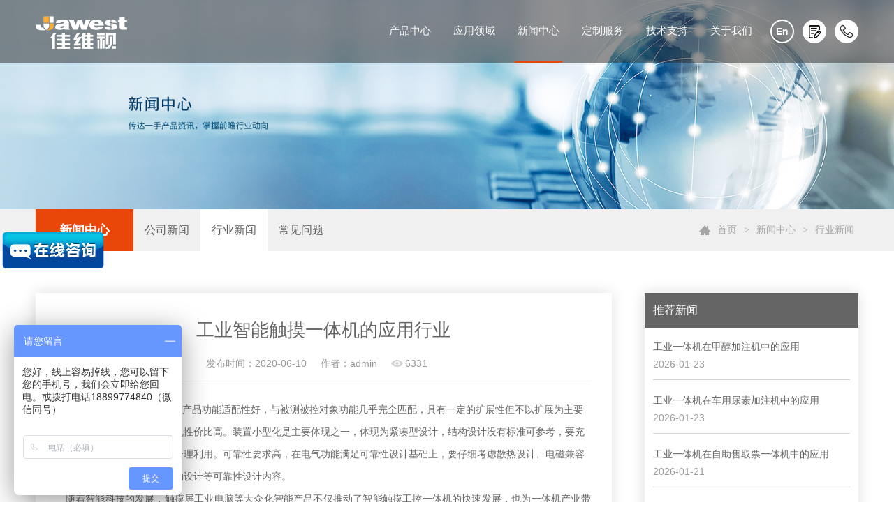

--- FILE ---
content_type: text/html; charset=utf-8
request_url: https://www.szjawest.com/news_ahfuq.html
body_size: 12031
content:
<!DOCTYPE html>
<html lang="zh-cmn-Hant">

<head>
    <title>工业智能触摸一体机的应用行业</title>
    <meta charset="utf-8" />
    <meta name="renderer" content="webkit|ie-comp|ie-stand" />
    <meta http-equiv="X-UA-Compatible" content="IE=Edge,chrome=1" />
    <meta name="keywords" content="工业一体机-工业触摸一体机-工业智能一体机-工业平板一体机" />
    <meta name="description" content="智能触摸工控一体机优势：产品功能适配性好，与被测被控对象功能几乎完全匹配，具有一定的扩展性但不以扩展为主要目的，因而触摸式工控一体机性价比高。装置小型化是主要体现之一，体现为紧凑型设计，结构设计没有标准可参考，要充分考虑对外接口及安装空间合理利用。可靠性要求高，在电气功能满足可靠性设计基础上，要仔细考虑散热设计、电磁兼容设计、防尘防水设计、抗振动设计等可靠性设计内容。" />
    <meta name="author" content="Edric-深圳卓越迈创(http://www.szmynet.com/)" />
    <meta name="viewport" content="initial-scale=1.0,width=device-width,height=device-height,minimum-scale=1.0,maximum-scale=1.0,user-scalable=no" />
    <meta http-equiv="Cache-Control" content="no-transform" />
    <meta http-equiv="Cache-Control" content="no-siteapp" />

    
<link rel="stylesheet" type="text/css" href="/APP/Public/Home/css/beginning.css" />
<link rel="stylesheet" href="https://cdn.bootcss.com/font-awesome/4.7.0/css/font-awesome.min.css" >
<link rel="stylesheet" type="text/css" href="/APP/Public/Home/css/public.css" />
<script src="/APP/Public/Home/js/jquery.min.js"></script>
<script src="/APP/Public/Home/js/public.js"></script>







<!-- <script type="text/javascript" src="/APP/Public/Home/js/cookie.js"></script> -->

<link rel="Shortcut Icon" href="/Uploads/image/20220914/632185d665ee5.ico" />


    <link rel="stylesheet" type="text/css" href="/APP/Public/Home/css/gather.css" />
    <link rel="stylesheet" type="text/css" href="/APP/Public/Home/css/swiper.min.css" />
    <link rel="stylesheet" type="text/css" href="/APP/Public/Home/css/animate.min.css">
<!-- szjawest.com Baidu tongji analytics -->
<script>
var _hmt = _hmt || [];
(function() {
var hm = document.createElement("script");
hm.src = "https://hm.baidu.com/hm.js?6db5d3d35f87b1b6c72c0aeb8eac3b7b";
var s = document.getElementsByTagName("script")[0];
s.parentNode.insertBefore(hm, s);
})();
</script>
</head>

<body>
    <!-- Header -->
        <script>
    var url=window.location.href;
     if(url.indexOf("#")!=-1){                        //判断是否存在参数
            window.location.href='/';
           }
    </script>
	<div class="Header-wrapper">
        <div class="Header-container clearFix">
            <div class="Header-logo clearFix">
                <a href="/"><img src="/Uploads/image/20190808/5d4b9e5c2828c.png" alt="工业显示器,工业平板电脑,工业一体机,工控一体机,工控显示器,工业控制显示器"></a>     
</div>
<!--360智能摘要-->
<meta property="og:type" content="image"/>
<meta property="og:image" content="/htdocs/Uploads/image/20200416/logo.jpg "/>
<meta property="qh.webmaster" content="5e9d687c1a3f3"/>
<link rel=”shortcut icon” href=”sample.png” type=”image/x-icon” />

            <div class="Header-navclick clearFix"><span></span></div>
            <form action="search.html" method="get" id="top_form2"  class="Header-searwords1" style="display: none !important;">
                <input type="text" name="top_key" id="top_key2" placeholder="">
                <div class="Header-searsubmit1" id="top_btn2"></div>
            </form>
            <div class="Header-search" style="display: none !important;">
                <div class="Header-searclick"></div>
                <form action="search.html" method="get" id="top_form" class="Header-searwords">
                    <input type="text" name="top_key" id="top_key" placeholder="请输入搜索内容...">
                    <div class="Header-searsubmit" id="top_btn"></div>
                </form>
            </div>
            <a href="tel:18899774840" class="Header-phone">
                <i><svg viewBox="0 0 1024 1024" xmlns="http://www.w3.org/2000/svg"><path fill="currentcolor" d="M908.04764 691.466418l-12.631692-16.232706-0.464581-0.493234c-4.123924-4.326539-15.82543-16.231683-34.96228-32.668027-22.883173-19.688411-63.711044-48.726771-66.932412-50.876738l-57.118905-34.496675c-10.483772-5.256724-21.605064-6.358825-29.096688-6.358825-8.131191 0-16.145725 1.306762-23.144116 3.773953-24.710798 8.624425-47.767933 47.565319-54.185087 59.325154-2.963495 5.430686-6.214539 11.935843-9.003048 17.656125l-0.899486 1.801019c-3.484358 6.940063-7.377014 14.721283-11.499915 22.300912-4.066619 7.317663-12.775978 14.751982-21.605064 14.751982-2.728134 0-5.28333-0.668219-7.750521-2.061962-38.274722-21.982664-83.60207-50.438763-129.831974-94.985328-52.1528-50.294476-83.108836-90.047876-100.241029-128.842437-1.044796-2.657526-0.929162-14.693654 5.865591-18.048051 9.379625-4.675486 17.016559-7.738241 23.752983-10.468422l1.568728-0.682545c9.698896-3.934612 18.903535-7.652284 29.386284-14.039761 4.529153-2.918469 6.940063-4.253884 9.002025-5.41636l1.044796-0.623193c3.774977-2.047636 7.317663-4.00829 18.178011-11.32493 0.465604-0.334621 2.439562-1.960655 4.530177-3.746324l6.968715-6.302543c18.207687-17.552771 24.189935-43.38409 15.216563-65.742307l-3.13541-9.045003c-0.058328-0.233314-11.615549-27.122731-30.142507-59.078537-9.002025-15.46318-22.650883-36.023448-34.731012-52.342112-32.638351-44.008306-62.838164-58.077743-62.983473-58.134025-0.319272-0.174985-8.159844-4.341888-12.979616-6.53381-19.688411-8.42181-41.933041-8.117888-61.794391 0.594541-29.676903 11.150968-47.88459 26.366508-67.252707 42.541909l-4.240581 3.628644c-57.496505 48.001247-88.639806 110.62247-81.293491 163.515121 11.021008 79.987752 103.420441 243.256256 223.349881 358.830505 119.871111 115.485221 288.670585 204.25601 371.112226 214.739782 6.243191 0.813528 12.661368 1.219781 19.078521 1.219781 59.557444 0 106.020662-36.32737 139.791813-67.980277 16.84055-15.796778 39.084157-41.84606 50.930973-67.630307C920.361083 749.341546 925.355841 716.353225 908.04764 691.466418M293.157271 468.464461c20.559245 46.505173 55.638181 92.212168 113.657596 148.08264 50.699706 48.929386 100.095719 80.030731 141.765771 103.987353 11.963473 6.822382 24.769127 10.278087 37.953404 10.278087 33.917484 0 61.909002-23.229051 74.687026-46.257533 4.792143-8.741082 9.029654-17.248849 13.675464-26.598798l1.917676-3.947915c2.148943-4.211928 4.093225-8.132214 5.865591-11.472286 9.610892-17.33583 18.759249-27.818579 22.737864-31.419594 1.104147-0.057305 2.670829-0.027629 3.571339 0.060375l50.730405 30.664394 0.841158 0.579191c12.310374 8.798387 42.773176 30.897707 59.849086 45.620014 14.895245 12.777001 24.50716 22.273283 27.64257 25.351388 0.553609 0.578168 0.901533 0.956791 1.251503 1.188058l9.289574 11.907191c0.668219 2.496867 0 11.847839-3.773953 20.123316-8.217149 17.831111-25.206078 37.401842-37.285185 48.727795-38.736233 36.239366-67.921949 51.658544-97.656157 51.658544-3.920286 0-7.986905-0.261966-12.081153-0.813528-63.014172-7.984858-221.591841-87.291089-336.758814-198.246133C256.249687 537.301246 174.100712 384.994398 165.73723 324.522118c-4.41352-31.885198 19.165502-74.512041 60.051701-108.662839l4.384867-3.615341c17.771759-14.94027 29.532617-24.798802 51.049676-32.929993 3.716648-1.567705 6.706749-2.365884 9.204639-2.365884 1.771343 0 3.659343 0.376577 5.285377 1.060145 2.148943 1.016143 5.749958 2.88777 7.956206 4.078899l1.916653 0.973164c0.203638 0.102331 19.572778 10.235109 41.815361 40.260959 11.092639 14.868639 23.231097 33.190937 31.012318 46.607504 8.537444 14.810311 17.046235 31.187303 25.263383 48.697095 0.320295 0.654916 0.581238 1.220804 0.813528 1.671059l2.671852 8.02886c0.203638 0.478907 0.260943 0.740874 0.319272 0.740874-0.116657 0.144286-0.435928 0.477884-0.98749 1.016143l-1.771343 1.755993c-0.754177 0.712221-1.567705 1.481747-2.032286 1.989307-7.695263 5.081739-10.338463 6.532787-13.06762 8.116865-2.671852 1.452071-5.92392 3.238764-12.370749 7.316639-5.982248 3.659343-11.993149 6.098905-20.529569 9.540284-8.450463 3.396353-17.683754 7.202029-29.068036 12.81998C286.769794 391.83213 281.309432 441.735703 293.157271 468.464461"></path></svg></i>
                <span>18899774840</span>
            </a>
            <div class="Header-shengqing"><a href="case-3.html"><i></i><span>免费申请样机</span></a></div> 
            <div class="Header-language"><a href="http://www.szjawest.cn/" target="_blank"><span>En</span></a></div>
            <div class="Header-navbarbox">
                <div class="Header-navbar">
                    <ul>
                        <li >
                            <a class="Header-Menu" href="/">首页</a>
                        </li>
                        <li >
                            <a class="Header-Menu" href="product-1.html">产品中心</a>
                            <i class="Header-sunNavClick"></i>
                            <div class="Header-sunNav">
                                <div class="Header-sunNav-bg">
                                    <div class="Header-sunNavl clearFix">
                                        <ul>
                                          <li>
                                                <h4><a href="product-3.html"><img src="/Uploads/image/20200710/20200710155009_62196.jpg" alt="工业显示器,工业平板电脑,工业一体机,工控一体机,工控显示器,工业控制显示器
"></img></a></h4>
                                                <h5><a href="product-3.html">工业显示器</a></h5>
                                                <h6>
                                                  <a href="pro_view-78.html">工业级触摸屏显示器</a><a href="pro_view-77.html">内嵌式触摸显示器</a><a href="pro_view-76.html">超薄壁挂式工业显示器</a><a href="Bkuangyxsq.html">内嵌式工业显示器</a>                                                </h6>
                                            </li><li>
                                                <h4><a href="product-5.html"><img src="/Uploads/image/20200710/20200710155022_72681.jpg" alt="工业显示器,工业平板电脑,工业一体机,工控一体机,工控显示器,工业控制显示器
"></img></a></h4>
                                                <h5><a href="product-5.html">工业安卓一体机</a></h5>
                                                <h6>
                                                  <a href="pro_view-81.html">壁挂式安卓工业一体机</a><a href="pro_view-80.html">内嵌式安卓架构一体机</a><a href="pro_view-79.html">工业级安卓一体机</a><a href="anzuochaobao.html">超薄款工业安卓一体机</a>                                                </h6>
                                            </li><li>
                                                <h4><a href="product-4.html"><img src="/Uploads/image/20200710/20200710155047_82093.jpg" alt="工业显示器,工业平板电脑,工业一体机,工控一体机,工控显示器,工业控制显示器
"></img></a></h4>
                                                <h5><a href="product-4.html">工业平板电脑</a></h5>
                                                <h6>
                                                  <a href="20251109.html">内嵌式工业电脑一体机</a><a href="20251108.html">壁挂式工业触摸一体机</a><a href="pro_view-87.html">外嵌式触摸工业一体机</a><a href="neiqiansgyytj.html">内嵌式工业一体机</a>                                                </h6>
                                            </li><li>
                                                <h4><a href="product-6.html"><img src="/Uploads/image/20190812/20190812135018_67911.png" alt="工业显示器,工业平板电脑,工业一体机,工控一体机,工控显示器,工业控制显示器
"></img></a></h4>
                                                <h5><a href="product-6.html">工控机</a></h5>
                                                <h6>
                                                  <a href="20251210.html">Z系列工控机D款</a><a href="20250616.html">X86架构嵌入式工控机</a><a href="20250606.html">国产化工业级工控机</a><a href="20250517.html">多接口高性能工控机</a>                                                </h6>
                                            </li><li>
                                                <h4><a href="product-12.html"><img src="/Uploads/image/20211117/20211117094433_15661.png" alt="工业显示器,工业平板电脑,工业一体机,工控一体机,工控显示器,工业控制显示器
"></img></a></h4>
                                                <h5><a href="product-12.html">医疗系列</a></h5>
                                                <h6>
                                                  <a href="pro_view-48.html">医疗M系列X86一体机</a><a href="pro_view-315.html">车载医疗平板电脑</a><a href="pro_view-313.html">车载医疗安卓平板</a><a href="pro_view-322.html">车载医疗显示器</a>                                                </h6>
                                            </li><li>
                                                <h4><a href="product-7.html"><img src="/Uploads/image/20210524/20210524165451_86807.png" alt="工业显示器,工业平板电脑,工业一体机,工控一体机,工控显示器,工业控制显示器
"></img></a></h4>
                                                <h5><a href="product-7.html">车载系列</a></h5>
                                                <h6>
                                                  <a href="pro_view560.html">车载X86架构一体机</a><a href="pro_view31.html">车载工业显示器</a><a href="pro_view30.html">车载ARM架构一体机</a>                                                </h6>
                                            </li><li>
                                                <h4><a href="1anzuochaobao.html"><img src="/Uploads/image/20241017/20241017182028_56197.png" alt="工业显示器,工业平板电脑,工业一体机,工控一体机,工控显示器,工业控制显示器
"></img></a></h4>
                                                <h5><a href="1anzuochaobao.html">工业主板</a></h5>
                                                <h6>
                                                  <a href="pro_view-74.html">安卓工业主板</a>                                                </h6>
                                            </li>                                      
                                        </ul>
                                    </div>
                                </div>
                            </div>
                        </li>
                        <li >
                            <a class="Header-Menu" href="solution-1.html">应用领域</a>
                            <i class="Header-sunNavClick"></i>
                            <div class="Header-sunNav">
                                <div class="Header-sunNav-bg">
                                    <div class="Header-sunNavl2 clearFix">
                                        <ul>
                                          <li>
                                                <h4><a href="solution-6.html"><img src="/Uploads/image/20190812/20190812140409_63959.png" alt="工业显示器,工业平板电脑,工业一体机,工控一体机,工控显示器,工业控制显示器
"></img></a></h4>
                                                <h5><a href="solution-6.html">工业自动化</a></h5>





                                            </li><li>
                                                <h4><a href="solution-8.html"><img src="/Uploads/image/20190812/20190812140434_11799.png" alt="工业显示器,工业平板电脑,工业一体机,工控一体机,工控显示器,工业控制显示器
"></img></a></h4>
                                                <h5><a href="solution-8.html">电力储能</a></h5>





                                            </li><li>
                                                <h4><a href="solution-9.html"><img src="/Uploads/image/20190812/20190812135630_68065.png" alt="工业显示器,工业平板电脑,工业一体机,工控一体机,工控显示器,工业控制显示器
"></img></a></h4>
                                                <h5><a href="solution-9.html">智能医疗</a></h5>





                                            </li><li>
                                                <h4><a href="solution-3.html"><img src="/Uploads/image/20190812/20190812135404_85745.png" alt="工业显示器,工业平板电脑,工业一体机,工控一体机,工控显示器,工业控制显示器
"></img></a></h4>
                                                <h5><a href="solution-3.html">智慧民生</a></h5>





                                            </li><li>
                                                <h4><a href="solution-2.html"><img src="/Uploads/image/20190810/20190810091030_51322.png" alt="工业显示器,工业平板电脑,工业一体机,工控一体机,工控显示器,工业控制显示器
"></img></a></h4>
                                                <h5><a href="solution-2.html">智能安防</a></h5>





                                            </li><li>
                                                <h4><a href="solution-10.html"><img src="/Uploads/image/20190812/20190812135614_45158.png" alt="工业显示器,工业平板电脑,工业一体机,工控一体机,工控显示器,工业控制显示器
"></img></a></h4>
                                                <h5><a href="solution-10.html">轨道交通 </a></h5>





                                            </li>  
                                        </ul>
                                    </div>
                                </div>
                            </div>
                        </li>
                        <li class="ontrue">
                            <a class="Header-Menu" href="news.html">新闻中心</a>
                            <i class="Header-sunNavClick"></i>
                            <div class="Header-sunNav">
                                <div class="Header-sunNav-bg2">
                                    <div class="Header-sunNavl3">
                                        <ul>
                                          <li>
                                                <h4><a href="news_gongsixinwen.html"><img src="/Uploads/image/20190810/20190810091056_52258.png" alt="工业显示器,工业平板电脑,工业一体机,工控一体机,工控显示器,工业控制显示器
"></img></a></h4>
                                                <h5><a href="news_gongsixinwen.html">公司新闻</a></h5>
                                            </li><li>
                                                <h4><a href="news_xingyexinwen.html"><img src="/Uploads/image/20190812/20190812140542_12235.png" alt="工业显示器,工业平板电脑,工业一体机,工控一体机,工控显示器,工业控制显示器
"></img></a></h4>
                                                <h5><a href="news_xingyexinwen.html">行业新闻</a></h5>
                                            </li><li>
                                                <h4><a href="news_changjianwenti.html"><img src="/Uploads/image/20190812/20190812140555_78785.png" alt="工业显示器,工业平板电脑,工业一体机,工控一体机,工控显示器,工业控制显示器
"></img></a></h4>
                                                <h5><a href="news_changjianwenti.html">常见问题</a></h5>
                                            </li>                                        </ul>
                                    </div>
                                </div>
                            </div>
                        </li>
                        <li >
                            <a class="Header-Menu" href="case-1.html">定制服务</a>
                            <i class="Header-sunNavClick"></i>
                            <div class="Header-sunNav">
                                <div class="Header-sunNav-bg2">
                                    <div class="Header-sunNavl3">
                                        <ul>
                                          <li>
                                                <h4><a href="case-2.html"><img src="/Uploads/image/20190810/20190810091242_46065.png" alt="工业显示器,工业平板电脑,工业一体机,工控一体机,工控显示器,工业控制显示器
"></img></a></h4>
                                                <h5><a href="case-2.html">定制支持</a></h5>
                                            </li><li>
                                                <h4><a href="case-3.html"><img src="/Uploads/image/20190812/20190812140615_10082.png" alt="工业显示器,工业平板电脑,工业一体机,工控一体机,工控显示器,工业控制显示器
"></img></a></h4>
                                                <h5><a href="case-3.html">样机申请</a></h5>
                                            </li><li>
                                                <h4><a href="case-4.html"><img src="/Uploads/image/20190812/20190812140630_98591.png" alt="工业显示器,工业平板电脑,工业一体机,工控一体机,工控显示器,工业控制显示器
"></img></a></h4>
                                                <h5><a href="case-4.html">质保服务</a></h5>
                                            </li>                                        </ul>
                                    </div>
                                </div>
                            </div>
                        </li>
                        <li >
                            <a class="Header-Menu" href="service_cat-1.html">技术支持</a>
                            <i class="Header-sunNavClick"></i>
                            <div class="Header-sunNav">
                                <div class="Header-sunNav-bg2">
                                    <div class="Header-sunNavl3">
                                        <ul>
                                          <li>
                                                <h4><a href="service_shuomingshuxiazai.html"><img src="/Uploads/image/20190810/20190810091307_78312.png" alt="工业显示器,工业平板电脑,工业一体机,工控一体机,工控显示器,工业控制显示器
"></img></a></h4>
                                                <h5><a href="service_shuomingshuxiazai.html">下载专区</a></h5>
                                            </li><li>
                                                <h4><a href="service_cat-3.html"><img src="/Uploads/image/20190812/20190812140708_26130.png" alt="工业显示器,工业平板电脑,工业一体机,工控一体机,工控显示器,工业控制显示器
"></img></a></h4>
                                                <h5><a href="service_cat-3.html">安装指导</a></h5>
                                            </li><li>
                                                <h4><a href="service_cat-4.html"><img src="/Uploads/image/20190812/20190812140728_14927.png" alt="工业显示器,工业平板电脑,工业一体机,工控一体机,工控显示器,工业控制显示器
"></img></a></h4>
                                                <h5><a href="service_cat-4.html">在线报修</a></h5>
                                            </li><li>
                                                <h4><a href="service_cat-5.html"><img src="/Uploads/image/20190812/20190812140744_47183.png" alt="工业显示器,工业平板电脑,工业一体机,工控一体机,工控显示器,工业控制显示器
"></img></a></h4>
                                                <h5><a href="service_cat-5.html">FAQ答疑</a></h5>
                                            </li>                                        </ul>
                                    </div>
                                </div>
                            </div>
                        </li>
                        <li >
                            <a class="Header-Menu" href="about-1.html">关于我们</a>
                            <i class="Header-sunNavClick"></i>
                            <div class="Header-sunNav">
                                <div class="Header-sunNav-bg2">
                                    <div class="Header-sunNavl3">
                                        <ul>
                                          <li>
                                                <h4><a href="about-2.html"><img src="/Uploads/image/20190810/20190810090102_68576.png" alt="工业显示器,工业平板电脑,工业一体机,工控一体机,工控显示器,工业控制显示器
"></img></a></h4>
                                                <h5><a href="about-2.html">公司介绍</a></h5>
                                            </li><li>
                                                <h4><a href="about-3.html"><img src="/Uploads/image/20190812/20190812140851_67189.png" alt="工业显示器,工业平板电脑,工业一体机,工控一体机,工控显示器,工业控制显示器
"></img></a></h4>
                                                <h5><a href="about-3.html">技术实力</a></h5>
                                            </li><li>
                                                <h4><a href="about-4.html"><img src="/Uploads/image/20190812/20190812140909_79656.png" alt="工业显示器,工业平板电脑,工业一体机,工控一体机,工控显示器,工业控制显示器
"></img></a></h4>
                                                <h5><a href="about-4.html">荣誉证书</a></h5>
                                            </li><li>
                                                <h4><a href="about-5.html"><img src="/Uploads/image/20190812/20190812140925_33865.png" alt="工业显示器,工业平板电脑,工业一体机,工控一体机,工控显示器,工业控制显示器
"></img></a></h4>
                                                <h5><a href="about-5.html">企业相册</a></h5>
                                            </li><li>
                                                <h4><a href="about-6.html"><img src="/Uploads/image/20190812/20190812140939_64379.png" alt="工业显示器,工业平板电脑,工业一体机,工控一体机,工控显示器,工业控制显示器
"></img></a></h4>
                                                <h5><a href="about-6.html">合作伙伴</a></h5>
                                            </li><li>
                                                <h4><a href="rcfz.html"><img src="/Uploads/image/20190812/20190812140952_82443.png" alt="工业显示器,工业平板电脑,工业一体机,工控一体机,工控显示器,工业控制显示器
"></img></a></h4>
                                                <h5><a href="rcfz.html">人才发展</a></h5>
                                            </li><li>
                                                <h4><a href="about-8.html"><img src="/Uploads/image/20190812/20190812141004_17369.png" alt="工业显示器,工业平板电脑,工业一体机,工控一体机,工控显示器,工业控制显示器
"></img></a></h4>
                                                <h5><a href="about-8.html">联系我们</a></h5>
                                            </li>                                        </ul>
                                    </div>
                                </div>
                            </div>
                        </li>
                    </ul>
                </div>
            </div>
        </div>
    </div>

<!--                                                  <h6>
                                                  <a href="2025528.html">触控显示一体机设备在电力机柜上的应用</a><a href="20250527.html">佳维视工业一体机，助力打造安全智能的数字化配电系统</a><a href="solution_view-5.html">佳维视一体机应用在智能充电桩，提供高效、安全、智能化的充电服务</a><a href="solution_view-25.html">佳维视二代安卓一体机在智能垃圾分类装置中的应用</a>                                                </h6>

 -- >


<script>
    $("#top_btn").click(function(){
        var top_key=$.trim($("#top_key").val());
        if(top_key==''){alert("请输入搜索关键词");return false;}
        $("#top_form").submit();
    })
    $("#top_btn2").click(function(){
        var top_key=$.trim($("#top_key2").val());
        if(top_key==''){alert("请输入搜索关键词");return false;}
        $("#top_form2").submit();
    })
</script>    

    <!-- Container -->
    <div class="Container-wrapper">
        <!-- banner -->
        <div class="layout-banner">
          <img class="banner-pc" src="/Uploads/image/20240820/20240820154110_66037.jpg" alt="工业显示器价格,工控电脑价格,安卓工业主板价格,安卓工业平板电脑价格,安卓工业电脑价格,安卓工业电脑定制价格,工控一体机厂家,Widows工控机,工控计算机,工控主板生产厂家,工控机价格,工业一体机价格
">
            <img class="banner-mb" src="/Uploads/image/20240820/20240820154116_59491.jpg" alt="工业显示器价格,工控电脑价格,安卓工业主板价格,安卓工业平板电脑价格,安卓工业电脑价格,安卓工业电脑定制价格,工控一体机厂家,Widows工控机,工控计算机,工控主板生产厂家,工控机价格,工业一体机价格
">        </div>
        <div class="pub-list-bg">
            <div class="pub-list">
                <div class="list-title">
                    新闻中心                </div>
                <div class="list-main">
                    <ul>
                      <li ><a href="news_gongsixinwen.html">公司新闻</a></li><li class="hover"><a href="news_xingyexinwen.html">行业新闻</a></li><li ><a href="news_changjianwenti.html">常见问题</a></li>                    </ul>
                </div>
                <span><a href="index.html">首页</a> > <a href="news.html">新闻中心</a> > <a href="news_xingyexinwen.html">行业新闻</a></span>   
            </div>
        </div>
        <div class="news-detail clearFix">
            <div class="news-left clearFix">
                <div class="news-left-title">
                    <h4>工业智能触摸一体机的应用行业</h4>
                    <h5><span>发布时间：2020-06-10</span><span>作者：admin </span><span class="yuedu">6331</span></h5>
                    <h6>
                        <div class="bdsharebuttonbox">
                            <a href="#" class="bds_tsina" data-cmd="tsina" title="分享到新浪微博"></a>
                            <a href="#" class="bds_weixin" data-cmd="weixin" title="分享到微信"></a>
                            <a href="#" class="bds_tqq" data-cmd="tqq" title="分享到腾讯微博"></a>
                            <a href="#" class="bds_more" data-cmd="more"></a>
                        </div>      
                    </h6>
                </div>
                <div class="news-left-text">
                    &nbsp; &nbsp;智能触摸工控一体机优势：产品功能适配性好，与被测被控对象功能几乎完全匹配，具有一定的扩展性但不以扩展为主要目的，因而触摸式工控一体机性价比高。装置小型化是主要体现之一，体现为紧凑型设计，结构设计没有标准可参考，要充分考虑对外接口及安装空间合理利用。可靠性要求高，在电气功能满足可靠性设计基础上，要仔细考虑散热设计、电磁兼容设计、防尘防水设计、抗振动设计等可靠性设计内容。
<div class="rich_media_content " id="js_content" style="margin:0px;padding:0px;font-size:17px;text-align:justify;">
	<p>
		<span class="" style="font-family:SimHei;font-size:14px;">&nbsp; &nbsp;随着智能科技的发展，触摸屏工业电脑等大众化智能产品不仅推动了智能触摸工控一体机的快速发展，也为一体机产业带来了前所未有的发展方向，这一里程碑标志着触摸式工控一体机已步入发展时代。近年来，在科技日新月异的市场上，触摸屏工控一体机的高速发展从专业领域拓展到了日常生活领域。</span> 
	</p>
	<p>
		<span class="" style="font-family:SimHei;font-size:14px;">一、车载控制：</span> 
	</p>
	<p>
		<span class="" style="font-family:SimHei;font-size:14px;">&nbsp; &nbsp;在汽车制造领域，争夺车载显示屏也是邦越厂家的商战地，车载显示控制的主板主要是利用智能工控一体机的集成处理器，工业级显示触摸屏等有效的提高触屏灵敏度，显示屏清晰度等。更有利于车主对其使用。</span> 
	</p>
	<p style="text-align:center;">
		<a href="http://www.szjawest.com/pro_view-20.html" target="_blank"><img src="/Uploads/image/20200610/20200610105823_47351.jpg" alt="工业一体机,工业触摸一体机,工业智能一体机,工业平板一体机" width="790" height="770" title="工业一体机,工业触摸一体机,工业智能一体机,工业平板一体机" align="" /></a> 
	</p>
	<p>
		<span class="" style="font-family:SimHei;font-size:14px;">二、MES工业车间现场：</span> 
	</p>
	<p>
		<span class="" style="font-family:SimHei;font-size:14px;">&nbsp; &nbsp;通过智能触摸式工控电脑对现场生产流水线的检测监控，能有效地掌握商品物料使用情况，生产情况等，能对产品某个部件进行抽查；高效地降低了成本提升了利润。</span> 
	</p>
	<p>
		<span class="" style="font-family:SimHei;font-size:14px;">三、商业领域：</span> 
	</p>
	<p>
		<span class="" style="font-family:SimHei;font-size:14px;">&nbsp; &nbsp;在各大型超市，大型展厅，连锁店等商业场所，普遍都已用智能一体机代替了海报，横幅等广告宣传方式。智能显示触摸屏宣传的商品内容亦更加丰富多彩，方便操作人员远程操控且更改广告展示内容，这有效的降低了人工成本，加大了宣传力度；商场门口的触摸查询机不仅为消费者提供了简单便捷的便民查询服务，还提高了营业场所的形象。</span> 
	</p>
	<p>
		<br />
	</p>
	<p>
		<span class="" style="font-family:SimHei;font-size:14px;">&nbsp; &nbsp;智能触摸式工控一体机更是广泛应用于多媒体广告传媒、智慧餐饮、智慧零售、智能支付、智慧社区、智能家居、智能门禁、金融、电力、旅游、酒店、智能制造等各行各业。</span> 
	</p>
</div>
<div class="rich_media_tool" id="js_toobar3" style="text-align:center;margin:0px;padding:15px 0px 0px;font-size:15px;">
	<a href="http://www.szjawest.com/pro_view-20.html" target="_blank"><img src="/Uploads/image/20200610/20200610105900_46175.jpg" alt="工业一体机,工业触摸一体机,工业智能一体机,工业平板一体机" width="790" height="717" title="工业一体机,工业触摸一体机,工业智能一体机,工业平板一体机" align="" /></a> 
	<div class="weui-flex" style="margin:0px;padding:0px;">
	</div>
</div>                </div>
                <div class="news-left-niu">
                    <div class="news-niu-prev">
                        <a href="news_androidl.html">
                           <i class="fa fa-long-arrow-left"></i><span>上一篇：Android安卓工业平板电脑应用</span> 
                        </a>
                    </div>
                    <div class="news-niu-next">
                        <a href="news_sgfuif.html">
                           <span>下一篇：工业平板电脑在医药自动化中的应用</span><i class="fa fa-long-arrow-right"></i> 
                        </a>
                    </div>
                </div>
                <div class="news-black">
                    <a href="news_xingyexinwen.html">
                        <i class="fa fa-mail-reply"></i> 返回列表
                    </a>
                </div>
            </div>
            <div class="news-right clearFix">
                <div class="news-right-one">
                    <h4>
                        推荐新闻
                    </h4>
                    <ul>
                      <li>
                            <a href="20260126.html" target="_blank">
                                <h5>工业一体机在甲醇加注机中的应用</h5>
                                <h6>2026-01-23</h6>
                            </a> 
                        </li><li>
                            <a href="20260125.html" target="_blank">
                                <h5>工业一体机在车用尿素加注机中的应用</h5>
                                <h6>2026-01-23</h6>
                            </a> 
                        </li><li>
                            <a href="20260121.html" target="_blank">
                                <h5>工业一体机在自助售取票一体机中的应用</h5>
                                <h6>2026-01-21</h6>
                            </a> 
                        </li><li>
                            <a href="20251223.html" target="_blank">
                                <h5>工控显示器在冰淇淋自动售卖机中的应用</h5>
                                <h6>2025-12-22</h6>
                            </a> 
                        </li><li>
                            <a href="20251221.html" target="_blank">
                                <h5>工业一体机在鲜花自助售卖机中的应用</h5>
                                <h6>2025-12-20</h6>
                            </a> 
                        </li><li>
                            <a href="20260119.html" target="_blank">
                                <h5>工业一体机在数码配件售货机中的应用</h5>
                                <h6>2026-01-17</h6>
                            </a> 
                        </li><li>
                            <a href="20251220.html" target="_blank">
                                <h5>工业一体机在社区生鲜自提柜中的应用</h5>
                                <h6>2025-12-20</h6>
                            </a> 
                        </li><li>
                            <a href="20251219.html" target="_blank">
                                <h5>工业显示器在智能售卖机器人的应用</h5>
                                <h6>2025-12-18</h6>
                            </a> 
                        </li><li>
                            <a href="20260117.html" target="_blank">
                                <h5>工业一体机在潮玩自助售货机中的应用</h5>
                                <h6>2026-01-17</h6>
                            </a> 
                        </li><li>
                            <a href="20260110.html" target="_blank">
                                <h5>工控一体机在医用耗材管理柜中的应用</h5>
                                <h6>2026-01-09</h6>
                            </a> 
                        </li>  
                    </ul>
                </div>
                <div class="news-right-two">
                    <h4>热门标签</h4>
                    <div class="text">
                        <a href="solution-2.html" target="_blank">人脸识别</a>
                        <a href="solution-3.html" target="_blank">智慧民生</a>
                        <a href="solution-4.html" target="_blank">智慧教育</a>
                        <a href="solution-5.html" target="_blank">智能电网</a>
                        <a href="solution-6.html" target="_blank">智能工厂</a>
                        <a href="solution-7.html" target="_blank">智能零售</a>
                        <a href="solution-8.html" target="_blank">智能环保</a>
                        <a href="solution-9.html" target="_blank">智能医疗</a>
                        <a href="solution-10.html" target="_blank">智能交通</a>
                    </div>
                </div>


            </div>
        </div>


                <div class="pro-case-box">
            <div class="pub-title">
                <h4>相关产品</h4>
            </div>
            <div class="pro-case">
                <ul>
                  <li>
                        <a href="pro_view-10.html">
                          <div class="img"><img src="/Uploads/image/20230821/8227.png" alt="嵌入式工业显示器,工业触摸屏,工业触摸显示器,工业显示器"></div>
                          <p>嵌入式工业显示器</p>
                        </a>
                    </li><li>
                        <a href="pro_view-37.html">
                          <div class="img"><img src="/Uploads/image/20230821/8226.png" alt="强固型工业一体机,工业平板电脑,工业一体机,工控一体机,工业电脑,工控电脑"></div>
                          <p>工业平板电脑</p>
                        </a>
                    </li><li>
                        <a href="pro_view-20.html">
                          <div class="img"><img src="/Uploads/image/20230821/8222.png" alt="桌面式安卓一体机,壁挂式安卓一体机,RFID工业安卓一体机,指纹采集一体机,安卓工控机,嵌入式工业平板电脑,桌面式工业平板电脑,壁挂式工业平板电脑,开放式工业平板"></div>
                          <p>安卓一体机</p>
                        </a>
                    </li><li>
                        <a href="qgxdngkj.html">
                          <div class="img"><img src="/Uploads/image/20230821/8221.png" alt="工控机,嵌入式工控机"></div>
                          <p>工控机</p>
                        </a>
                    </li><li>
                        <a href="20230419.html">
                          <div class="img"><img src="/Uploads/image/20230821/8224.png" alt="工位机,安卓工位机,车间工位机,车间看板"></div>
                          <p>工位机</p>
                        </a>
                    </li><li>
                        <a href="product-17.html">
                          <div class="img"><img src="/Uploads/image/20230821/8225.png" alt="医疗显示器,医疗电脑,医用电脑,医用显示器,医疗安卓电脑"></div>
                          <p>医用电脑/显示器</p>
                        </a>
                    </li><li>
                        <a href="product-7.html">
                          <div class="img"><img src="/Uploads/image/20230821/8223.png" alt="车载一体机,车载显示器,车载电脑"></div>
                          <p>车载电脑/显示器</p>
                        </a>
                    </li><li>
                        <a href="product-3.html">
                          <div class="img"><img src="/Uploads/image/20230821/8228.jpg" alt="工业显示器,工业一体机,工控一体机,工业平板电脑,工业触摸屏,工业触摸显示器,工业显示屏,工业电脑,工控电脑"></div>
                          <p>佳维视工业触控显示器设备</p>
                        </a>
                    </li>                </ul>
            </div>
        </div>





    </div>

    <!-- Footer -->
    ﻿
    <div class="Footer-wrapper clearFix">
        <div class="Footer-container clearFix">
            <div class="Footer-one">
                <div class="Footer-navbar  clearFix">
                    <ul>
                        <li>
                            <div class="Footer-navclick">
                                <h6>产品中心</h6><i class="Footer-navarr"></i>
                            </div>      
                            <div class="Footer-navwords">
                                <a href="product-3.html">工业显示器</a><a href="product-5.html">工业安卓一体机</a><a href="product-4.html">工业平板电脑</a><a href="product-6.html">工控机</a><a href="product-12.html">医疗系列</a><a href="product-7.html">车载系列</a><a href="1anzuochaobao.html">工业主板</a><a href="product-2.html">人脸识别终端</a>  
                            </div>
                        </li>
                        <li>
                            <div class="Footer-navclick">
                                <h6>应用领域</h6><i class="Footer-navarr"></i>
                            </div>  
                            <div class="Footer-navwords">
                                <a href="solution-6.html">工业自动化</a><a href="solution-8.html">电力储能</a><a href="solution-9.html">智能医疗</a><a href="solution-3.html">智慧民生</a><a href="solution-2.html">智能安防</a><a href="solution-10.html">轨道交通 </a> 
                            </div>
                        </li>
                        <li>
                            <div class="Footer-navclick">
                                <h6>新闻中心</h6><i class="Footer-navarr"></i>
                            </div>
                            <div class="Footer-navwords">
                                <a href="news_gongsixinwen.html">公司新闻</a><a href="news_xingyexinwen.html">行业新闻</a><a href="news_changjianwenti.html">常见问题</a> 
                            </div>
                        </li>
                        <li>
                            <div class="Footer-navclick">
                                <h6>定制服务</h6><i class="Footer-navarr"></i>
                            </div>
                            <div class="Footer-navwords">
                                <a href="case-2.html">定制支持</a><a href="case-3.html">样机申请</a><a href="case-4.html">质保服务</a> 
                            </div>
                        </li>
                        <li>
                            <div class="Footer-navclick">
                                <h6>技术支持</h6><i class="Footer-navarr"></i>
                            </div>
                            <div class="Footer-navwords">
                                <a href="service_shuomingshuxiazai.html">下载专区</a><a href="service_cat-3.html">安装指导</a><a href="service_cat-4.html">在线报修</a><a href="service_cat-5.html">FAQ答疑</a> 
                            </div>
                        </li>
                        <li>
                            <div class="Footer-navclick">
                                <h6>关于我们</h6><i class="Footer-navarr"></i>
                            </div>
                            <div class="Footer-navwords">
                                <a href="about-2.html">公司介绍</a><a href="about-3.html">技术实力</a><a href="about-4.html">荣誉证书</a><a href="about-5.html">企业相册</a><a href="about-6.html">合作伙伴</a><a href="rcfz.html">人才发展</a><a href="about-8.html">联系我们</a> 
                            </div>
                        </li>   
                    </ul>
                    <div class="wid clearfix">
        <div class="Footer-navbar-right">                        
                         <div class="lxfs_box">
			<div class="lxfs" style="color:#fff">
				<span>联系方式</span>
			</div>
			<p style="color:#787679">深圳市佳维视电子科技有限公司</p>
			<p style="color:#787679">地 址：广东省深圳市南山区阳光二路</p>
			<p style="margin-left: 80px; color:#787679">新健兴工业区4栋</p>
			<p style="color:#787679">全国热线：4008-706-708</p>
			<p style="color:#787679">客服专线：（杨）<a href='tel:18899774840' style="color:#fff">18899774840</a> (微信同号)</p>
			<p style="color:#787679">产品售后：4008-706-708 售后咨询按2</p>
			<p style="color:#787679">网 址：www.szjawest.com</p>
                                                <p style="color:#787679">备案号：粤ICP备12065167号</p>
		</div>
                    </div>
                </div>
<a href="http://www.shicyy.com/">.</a>
<script id="ebsgovicon" src="http://szcert.ebs.org.cn/govicon.js?id=79c19455-fdc9-4b1e-af26-9cde80e02a9c&width=34&height=14&type=2" type="text/javascript" charset="utf-8"></script>  
        </div>
    </div>
	<!-- <script>
	var url=window.location.href;
	 if(url.indexOf("#")!=-1){                        //判断是否存在参数
	        window.location.href='/';
	       }
	</script> -->

<!--  粤ICP备12065167号-5 <script>
var _hmt = _hmt || [];
(function() {
  var hm = document.createElement("script");
  hm.src = "https://hm.baidu.com/hm.js?6db5d3d35f87b1b6c72c0aeb8eac3b7b";
  var s = document.getElementsByTagName("script")[0]; 
  s.parentNode.insertBefore(hm, s);
})();
</script>
<script>
var _hmt = _hmt || [];
(function() {
  var hm = document.createElement("script");
  hm.src = "https://hm.baidu.com/hm.js?6db5d3d35f87b1b6c72c0aeb8eac3b7b";
  var s = document.getElementsByTagName("script")[0]; 
</script>
<script type="text/javascript" src="https://v1.cnzz.com/z_stat.php?id=1278088077&web_id=1278088077"></script>

<script>
(function(b,a,e,h,f,c,g,s){b[h]=b[h]||function(){(b[h].c=b[h].c||[]).push(arguments)};
b[h].s=!!c;g=a.getElementsByTagName(e)[0];s=a.createElement(e);
s.src="//s.union.360.cn/"+f+".js";s.defer=!0;s.async=!0;g.parentNode.insertBefore(s,g)
})(window,document,"script","_qha",9048,false);
</script> -->



    <script type="text/javascript" src="/APP/Public/Home/js/swiper.min.js"></script>

    <script>window._bd_share_config={"common":{"bdSnsKey":{},"bdText":"","bdMini":"2","bdMiniList":false,"bdPic":"","bdStyle":"0","bdSize":"16"},"share":{}};with(document)0[(getElementsByTagName('head')[0]||body).appendChild(createElement('script')).src='http://bdimg.share.baidu.com/static/api/js/share.js?v=89860593.js?cdnversion='+~(-new Date()/36e5)];</script>
    

    <script type="text/javascript">
        $(function () {


        });

    </script>
</body>

</html>

--- FILE ---
content_type: text/css
request_url: https://www.szjawest.com/APP/Public/Home/css/beginning.css
body_size: 2398
content:
@charset "utf-8";
/* ==============Winter——www.yisiy.com================= */


/** 清除内外边距 **/
body, h1, h2, h3, h4, h5, h6, hr, p, blockquote, /* structural elements 结构元素 */
dl, dt, dd, ul, ol, li, /* list elements 列表元素 */
pre, /* text formatting elements 文本格式元素 */
form, fieldset, legend, button, input, textarea, /* form elements 表单元素 */
th, td /* table elements 表格元素 */ {
    margin: 0;padding: 0;
}

/** 设置默认字体 **/
/* 
    宋体：\5B8B\4F53
    新宋体：\65B0\5B8B\4F53
    黑体：\9ED1\4F53
    微软雅黑：\5FAE\8F6F\96C5\9ED1
    楷体：\6977\4F53_GB2312
 */
body,button, input, select, textarea /* for ie */ {font: 14px/1.5 tahoma, \5FAE\8F6F\96C5\9ED1, sans-serif, Arial;}
body {background:#fff;-webkit-text-size-adjust:100%;color: #333;}
.body-maxwidth{max-width: 1920px;margin: 0 auto;}

h1, h2, h3, h4, h5, h6 { font-size: 100%; font-weight: normal;overflow: visible;line-height: 1em;}
address, cite, dfn, em, var , i { font-style: normal; } /* 将斜体扶正 */
code, kbd, pre, samp { font-family: courier new, courier, monospace; } /* 统一等宽字体 */
small { font-size: 12px; } /* 小于 12px 的中文很难阅读, 让 small 正常化 */
/* em, strong, b {font-style:normal;font-weight:normal;} */

/** 重置列表元素 **/
ul, ol {list-style-type: none;margin: 0;padding: 0;}
ul, ol ,li { list-style: none;}

/** 重置文本格式元素 **/
a,a:active {color: inherit;text-decoration: none;cursor: pointer;border: 0;}
sup { vertical-align: text-top; } /* 重置, 减少对行高的影响 */
sub { vertical-align: text-bottom; }
/** 重置表单元素 **/
legend { color: #000; } /* for ie6 */
fieldset, img { border: 0; } /* img 搭车：让链接里的 img 无边框 */
button, input, select, textarea { font-size: 100%; border-radius: 0;} /* 使得表单元素在 ie 下能继承字体大小 */
button{border:0;background-color:none;outline:none;-webkit-appearance: none;}
select {border: none;appearance:none;-moz-appearance:none;-webkit-appearance:none;padding-right: 14px;
    /*在选择框的最右侧中间显示小箭头图片*/
    background: url("https://www.yisiy.com/wt_imgs/select_arr.png") no-repeat scroll right center transparent;
}
textarea { resize:none; } /* 禁用了文本的拖拉，尤其在谷歌下 */
select, button, input,img {vertical-align: middle;}
/* 注：optgroup 无法扶正 */

/** 重置表格元素 **/
table { border-collapse: collapse; border-spacing: 0; }

/* 重置 HTML5 元素 */
article, aside, details, figcaption, figure, footer,header, hgroup, menu, nav, section,
summary, time, mark, audio, video {display: block;margin: 0;padding: 0;}
mark { background: #ff0; }

/* <input>标签 */
input{border: none;appearance:none;-moz-appearance:none;outline:none;-webkit-appearance: none;}
input:focus{ outline:none; }/* input标签聚焦不出现默认边框 */

/* input标签placeholder样式重设 */
:-moz-placeholder { color:#666; opacity:1; font-size: 14px;text-align: left;}
::-moz-placeholder { color:#666; opacity:1; font-size: 14px;text-align: left;}
input:-ms-input-placeholder{ color:#666; opacity:1; font-size: 14px;text-align: left;}
input::-webkit-input-placeholder{ color:#666; opacity:1; font-size: 14px;text-align: left;}

/* 重绘元素边框盒 */
*{ box-sizing:border-box;}
*::before, *::after{ box-sizing:border-box;}
*:focus{ outline:none;}

/* 为了使文本段落左右两边对齐 */
/* p{text-align:justify; text-justify:distribute;} */
/* p{line-height: 1em;} */


/* =======================================winter==自定义=========================================== */
/* 禁止文本复制粘贴 */
.banSelect {-moz-user-select: none;-webkit-user-select: none;-ms-user-select: none;-khtml-user-select: none;user-select: none;}

/* 引入字体 */
@font-face {
    font-family: 'XXX';
    src: url('../fonts/XXX.OTF'),
    url('../fonts/xxx.eot'),
    url('../fonts/xxx.eot?#iefix') format('embedded-opentype'),
    url('../fonts/xxx.woff2') format('woff2'),
    url('../fonts/xxx.woff') format('woff'),
    url('../fonts/xxx.ttf') format('truetype'),
    url('../fonts/xxx.svg#svgFontName') format('svg');
}

@font-face {
    font-family: 'bebasneue';
    src: url('../fonts/impact.ttf');
}



/* 清除浮动 */
.clearFix {*zoom:1}
.clearFix:before, .clearFix:after {display:table;content:""}
.clearFix:after {clear:both}

/* 文字竖排 */
.rowWords {writing-mode: vertical-lr;writing-mode: tb-lr;white-space: nowrap;}

/* 文字限制行数 */
/* 限制一行 */
.lineLimit {white-space:nowrap;text-overflow:ellipsis;overflow:hidden;}
/* 【常用】限制多行 修改行数-webkit-line-clamp: 2;【兼容必须限高】 */
.lineLimits {overflow: hidden;display: -webkit-box;text-overflow: ellipsis;-webkit-box-orient: vertical;-webkit-line-clamp: 2;}
/* 【不推荐】遮挡限制多行兼容 必须限高 */
.lineLimitFit {position:relative;overflow:hidden;height: auto;}
.lineLimitFit:after {content:"...";letter-spacing: 3px;font-weight: bold;position:absolute;bottom:0;line-height: initial;right:0;padding-left:36px;background: -webkit-linear-gradient(left, transparent, #fff 55%);background: -o-linear-gradient(right, transparent, #fff 55%);background: -moz-linear-gradient(right, transparent, #fff 55%);background: linear-gradient(to right, transparent, #fff 55%);}




--- FILE ---
content_type: text/css
request_url: https://www.szjawest.com/APP/Public/Home/css/public.css
body_size: 4236
content:
@charset "utf-8";
/* ====================公共样式========================= */

/* 头部 */
.Header-wrapper{width: 100%;background:rgba(38, 38, 38, 0.5);position: fixed;left: 0;top: 0;z-index: 9991;transition: all .4s ease-in-out;}
.Header-wrapper.Header-wrapperScr{background:rgba(38, 38, 38, 1);}
.Header-container{width: 94%;height: 90px;margin: 0 auto;}
.Header-logo{float: left;position: relative;z-index: 9995;}
.Header-logo a{height: 90px;line-height: 90px;float: left;}
.Header-logo a img{height: auto;width: 100%;}

/*搜索*/
.Header-searwords1{width: 216px;float: right;margin-left: 20px;margin-top: 30px;border: 1px solid #8f9396;border-radius: 16px;
padding-right: 36px;overflow: hidden;position: relative;}
.Header-searwords1 input{width: 100%;box-sizing: border-box;border: none;height: 100%;padding: 0 6px 0 16px;outline: none;font-size: 14px;color: #fff;display: block;background: none;height: 28px;}
.Header-searsubmit1{width: 36px;height: 30px;cursor: pointer;display: inline-block;background: #8f9396 url("../images/public/search.png") no-repeat center center;position: absolute;right: 0;top: 0;z-index: 3;   transition: all .3s linear;}
.Header-search,.Header-searclick{width: 36px;height: 90px;float: right;user-select: none;cursor: pointer;position: relative;display: none;}
.Header-searclick{background: url('../images/public/search.png') no-repeat center center;}
.Header-searwords{display: none;position: absolute;width: 216px;height: 30px;background-color: #fff;right: 0;top: 90px;padding-right: 36px;box-sizing: border-box;font-size: 0;border: 1px solid #8f9396;}
.Header-searwords input{width: 100%;box-sizing: border-box;border: none;height: 100%;padding: 0 6px 0 16px;outline: none;font-size: 14px;color: #000;display: block;background: none;height: 28px;}
.Header-searsubmit{width: 36px;height: 30px;cursor: pointer;display: inline-block;background: #8f9396 url("../images/public/search.png") no-repeat center center;position: absolute;right: 0;top: 0;z-index: 3;   transition: all .3s linear;}
.Header-searclick.ontrue{background: url('../images/public/icon-close.png') no-repeat center center;}

.Header-shengqing{float: right;margin-left: 12px;cursor: pointer;}
.Header-shengqing i{display: block;width: 34px;height: 34px;border-radius: 100%;
    background: #fff url('../images/public/sq.png') no-repeat center center;float: left;margin-top: 28px;}
.Header-shengqing span{float: left;padding-left: 8px;color: #fff;font-size: 16px;line-height: 90px;}
.Header-shengqing:hover i{background: #d94915 url('../images/public/sqH.png') no-repeat center center;}
.Header-shengqing:hover span{color: #d94915;}
.Header-language{float: right;color: #fff;margin-left: 10px;cursor: pointer;line-height: 90px;}
.Header-language span{width: 34px;height: 34px;font-size: 14px;font-weight: bold;line-height: 30px;color: #fff;font-family: 'Arial';border: 2px solid #fff;border-radius: 100%;text-align: center;display: inline-block;}
.Header-language:hover span{color: #d94915;border-color: #d94915;}

.Header-navbar{float: right;font-size: 0;margin-right: 30px;}
.Header-navbar ul li{display: inline-block;padding: 0 8px;position: static;}
.Header-Menu{display: block;height: 90px;line-height: 88px;font-size: 16px;color: #fff;font-weight: normal;padding: 0 4px;}
.Header-Menu:hover{border-bottom: 2px solid #e74709; }
.Header-navbar ul li.ontrue .Header-Menu{border-bottom: 2px solid #e74709;}

.Header-sunNav{display: none;position: absolute;left: 0;top: 90px;width: 100%;z-index: 991;font-size: 0;border-top: 0px solid #e7e9ec;}
.Header-sunNav-bg{width: 100%;background: rgba(0, 0, 0, 0.9);}
.Header-sunNavl{width: 1200px;height: auto;padding: 26px 0;margin: 0 auto;overflow: hidden;}
.Header-sunNavl ul{margin-left: -1%;}
.Header-sunNavl ul li{width: 13.285%;float: left;margin-left: 1%;padding: 0;}
.Header-sunNavl ul li h4{width: 100%;height: 118px;background-color: #1c1c1c;line-height: 118px;text-align: center;}
.Header-sunNavl ul li h4 img{max-width: 100%;height: auto;}
.Header-sunNavl ul li h5{margin-top: 10px;font-size: 16px;color: #e74709;font-weight: bold;border-bottom: 1px solid #353535;line-height: 44px;
background: url('../images/public/top-dian.png') no-repeat right center;}
.Header-sunNavl ul li h5 a{display: block;}
.Header-sunNavl ul li h5 a:hover{color: #fff;}
.Header-sunNavl ul li h6{font-size: 14px;color: #999;line-height: 28px;padding-top: 4px;}
.Header-sunNavl ul li h6 a{padding-left: 10px;background: url('../images/public/top-dian2.png') no-repeat left 14px;display: block;}
.Header-sunNavl ul li h6 a:hover{color: #e74709;}
.Header-sunNavl ul li:hover h4{background-color: #000;}

.Header-sunNavl2{width: 1200px;height: auto;padding: 26px 0;margin: 0 auto;overflow: hidden;}
.Header-sunNavl2 ul{margin-left: -1%;}
.Header-sunNavl2 ul li{width: 10.1111%;float: left;margin-left: 1%;padding: 0;}
.Header-sunNavl2 ul li h4{width: 100%;height: 95px;background-color: #1c1c1c;line-height: 95px;text-align: center;}
.Header-sunNavl2 ul li h4 img{max-width: 100%;height: auto;}
.Header-sunNavl2 ul li h5{margin-top: 10px;font-size: 16px;color: #e74709;font-weight: bold;border-bottom: 1px solid #353535;line-height: 44px;
background: url('../images/public/top-dian.png') no-repeat right center;}
.Header-sunNavl2 ul li h5 a{display: block;}
.Header-sunNavl2 ul li h5 a:hover{color: #fff;}
.Header-sunNavl2 ul li h6{font-size: 14px;color: #999;line-height: 28px;padding-top: 4px;}
.Header-sunNavl2 ul li h6 a{padding-left: 10px;background: url('../images/public/top-dian2.png') no-repeat left 14px;display: block;overflow:hidden; text-overflow:ellipsis; white-space:nowrap;}
.Header-sunNavl2 ul li h6 a:hover{color: #e74709;}
.Header-sunNavl2 ul li:hover h4{background-color: #000;}

.Header-sunNav-bg2{background: rgba(0, 0, 0, 0.9);width: auto;}
.Header-sunNavl3{width:1200px;height: auto;padding: 26px 0;margin: 0 auto;text-align: center;overflow: hidden;}
.Header-sunNavl3 ul li{width: 118px;margin: 0 10px;padding: 0px;}
.Header-sunNavl3 ul li h4{width: 100%;height: 95px;background-color: #1c1c1c;line-height: 95px;text-align: center;}
.Header-sunNavl3 ul li h4 img{max-width: 100%;height: auto;}
.Header-sunNavl3 ul li h5{margin-top: 12px;font-size: 14px;color: #fff;text-align: center}
.Header-sunNavl3 ul li h5 a{display: block;}
.Header-sunNavl3 ul li h5 a:hover{color: #e74709;}
.Header-sunNavl3 ul li:hover h4{background-color: #000;}

.Header-phone{display: flex;align-items: center;user-select: none;height: 90px;float: right;margin-left: 12px;}
.Header-phone i{width: 34px;height: 34px;background: #fff;color: #333;border-radius: 50%;display: flex;align-items: center;justify-content: center;}
.Header-phone i svg{width: 24px;}
.Header-phone span{font-size: 16px;color: #fff;margin-left: 8px;}
.Header-phone:hover i{background: #e74709;color: #fff;}
.Header-phone:hover span{color: #e74709;}

/* 手机下拉按钮 */
.Header-sunNavClick{display: none;position: absolute;width: 44px;height: 44px;right: 0;top: 0;z-index: 9996;background: url('../images/public/iconArrH.png') no-repeat center center /16px auto;}
.Header-sunNavClick.ontrue{transform: rotate(180deg);}

/* 手机汉堡键 */
.Header-navclick{height: 60px;padding: 0 0 0 4px;cursor: pointer;float: right;user-select: none;display: none;}
.Header-navclick span{width: 32px;height: 3px;background: #fff;display: block;position: relative;margin-top: 28.5px;transition: all .2s linear;}
.Header-navclick span:before,.Header-navclick span:after{content: "";position: absolute;height: 3px;background: #fff;display: block;left: 0;width: 100%;transition: all .2s linear;}
.Header-navclick span:before{top: -10px;}
.Header-navclick span:after{top: 10px;}
.Header-navclick.ontrue span{-moz-animation: buttonAnimation 0.3s ease forwards;-webkit-animation: buttonAnimation 0.3s ease forwards;animation: buttonAnimation 0.3s ease forwards;}
.Header-navclick.ontrue span:before{-moz-animation: buttonAnimationBefore 0.3s ease forwards;-webkit-animation: buttonAnimationBefore 0.3s ease forwards;animation: buttonAnimationBefore 0.3s ease forwards; }
.Header-navclick.ontrue span:after{-moz-animation: buttonAnimationAfter 0.3s ease forwards;-webkit-animation: buttonAnimationAfter 0.3s ease forwards;animation: buttonAnimationAfter 0.3s ease forwards;}
@-moz-keyframes buttonAnimationBefore {
    0% {-moz-transform: translateY(0px) rotate(0);transform: translateY(0px) rotate(0); }
    50% {-moz-transform: translateY(8px) rotate(0);transform: translateY(8px) rotate(0); }
    100% {-moz-transform: translateY(8px) rotate(45deg);transform: translateY(8px) rotate(45deg); }
}
@-webkit-keyframes buttonAnimationBefore {
    0% {-webkit-transform: translateY(0px) rotate(0);transform: translateY(0px) rotate(0); }
    50% {-webkit-transform: translateY(8px) rotate(0);transform: translateY(8px) rotate(0); }
    100% {-webkit-transform: translateY(8px) rotate(45deg);transform: translateY(8px) rotate(45deg); }
}
@keyframes buttonAnimationBefore {
    0% {-moz-transform: translateY(0px) rotate(0);-ms-transform: translateY(0px) rotate(0);-webkit-transform: translateY(0px) rotate(0);transform: translateY(0px) rotate(0); }
    50% {-moz-transform: translateY(10px) rotate(0);-ms-transform: translateY(10px) rotate(0);-webkit-transform: translateY(10px) rotate(0);transform: translateY(10px) rotate(0); }
    100% {-moz-transform: translateY(10px) rotate(45deg);-ms-transform: translateY(10px) rotate(45deg);-webkit-transform: translateY(10px) rotate(45deg);transform: translateY(10px) rotate(45deg); } }
@-moz-keyframes buttonAnimationAfter {
    0% {-moz-transform: translateY(0) rotate(0);transform: translateY(0) rotate(0); }
    50% {-moz-transform: translateY(-8px) rotate(0);transform: translateY(-8px) rotate(0); }
    100% {-moz-transform: translateY(-8px) rotate(-45deg);transform: translateY(-8px) rotate(-45deg); }
}
@-webkit-keyframes buttonAnimationAfter {
    0% {-webkit-transform: translateY(0) rotate(0);transform: translateY(0) rotate(0); }
    50% {-webkit-transform: translateY(-8px) rotate(0);transform: translateY(-8px) rotate(0); }
    100% {-webkit-transform: translateY(-8px) rotate(-45deg);transform: translateY(-8px) rotate(-45deg); }
}
@keyframes buttonAnimationAfter {
    0% {-moz-transform: translateY(0) rotate(0);-ms-transform: translateY(0) rotate(0);-webkit-transform: translateY(0) rotate(0);transform: translateY(0) rotate(0); }
    50% {-moz-transform: translateY(-10px) rotate(0);-ms-transform: translateY(-10px) rotate(0);-webkit-transform: translateY(-10px) rotate(0);transform: translateY(-10px) rotate(0); }
    100% {-moz-transform: translateY(-10px) rotate(-45deg);-ms-transform: translateY(-10px) rotate(-45deg);-webkit-transform: translateY(-10px) rotate(-45deg);transform: translateY(-10px) rotate(-45deg); }
}
@-moz-keyframes buttonAnimation {
    0% {background: transparent; }
    50% {background: rgba(255, 255, 255, 0); }
    100% {background: rgba(255, 255, 255, 0); }
}
@-webkit-keyframes buttonAnimation {
    0% {background: transparent; }
    50% {background: rgba(255, 255, 255, 0); }
    100% {background: rgba(255, 255, 255, 0); }
}
@keyframes buttonAnimation {
    0% {background: transparent; }
    50% {background: rgba(255, 255, 255, 0); }
    100% {background: rgba(255, 255, 255, 0); }
}




/* 底部 */
.Footer-wrapper{width: 100%;height: auto;background-color: #212121;}
/* .Footer-container{} */
.Footer-one{width: 100%;height: auto;border-bottom: 1px solid #2f2f2f;}
.Footer-navbar{width: 1200px;margin: 0 auto;position: relative;}
.Footer-navbar ul {float: left;width: 74%;overflow: hidden;height: 330px;}
.Footer-navbar ul li{width: 16.666%;float: left;border-left: 1px solid #2f2f2f;min-height: 100%;}
.Footer-navclick{width: 100%;position: relative;padding-top: 30px;}
.Footer-navclick h6{font-size: 14px;color: #fff;position: relative;height: 16px;line-height: 16px;border-left: 1px solid #fff;
padding-left: 20px;;}
.Footer-navclick i{width: 44px;height: 44px;display: none;position: absolute;z-index: 9;right: 0;top: 0;background: url('../images/public/iconArrH.png') no-repeat center center /14px auto;}
.Footer-navclick i.ontrue{transform: rotate(180deg);}
.Footer-navwords{width: 100%;overflow: hidden;margin-top: 10px;padding-left: 20px;}
.Footer-navwords a{display: block;line-height: 28px;font-size: 14px;color: #787679;transition: all .3s ease-in-out;}
.Footer-navwords a:hover{color: #fff;}

.Footer-navbar-right{width: 24%;float: right;height: auto;padding-top: 40px;}
.Footer-navbar-right .img{width: 117px;height: 117px;overflow: hidden;float: left;margin-right: 10px;}
.Footer-navbar-right .img img{width: 100%;height: 100%;}
.Footer-navbar-right .text{float: left;}
.Footer-navbar-right .text h4{font-size: 14px;color: #fff;font-weight: normal;line-height: 30px;}
.Footer-navbar-right .text h5{font-size: 26px;color: #fff;font-family: 'bebasneue';}
.Footer-navbar-right .text h6{padding-top: 30px;}
.Footer-navbar-right .text h6 span{float: left;padding-right: 6px;}

.Footer-two{width: 100%;background:#212121;}
.Footer-two .link{width: 1200px;height: auto;overflow: hidden;margin: 0 auto;padding: 16px 0;}
.Footer-two a{font-size: 10px;color: #666;padding: 0 1px;border-right: 0px solid #2f2f2f;}
.Footer-two a:last-child{border-right: 0px;}
.Footer-two a:hover{color: #fff;}


/* 中间+共用部分 */

/* public title */
.pub-title{width: 100%;height: auto;}
.pub-title h4{text-align: center;font-size: 26px;color: #3d3d3d;padding-bottom: 16px;position: relative;}
.pub-title h4::after{content: '';position: absolute;width: 26px;height: 2px;background-color: #e94609;left: 50%;bottom: 0px;margin-left: -13px;}
.pub-title h5{font-size: 16px;color: #666;text-align: center;padding-top: 10px;}

.pub-title2{width: 100%;height: auto;}
.pub-title2 h4{text-align: center;font-size: 26px;color: #fff;padding-bottom: 16px;position: relative;}
.pub-title2 h4::after{content: '';position: absolute;width: 26px;height: 2px;background-color: #e94609;left: 50%;bottom: 0px;margin-left: -13px;}


/* -------------------------PC端--------------------------- */
@media all and (max-width:1700px) {
    /* 1600 × (900/1024/1200) */
    .Header-navbar{margin-right: 0px;}
    .Header-navbar ul li{padding: 0 8px;}
    .Header-sunNavl ul li{padding: 0px;}
    .Header-sunNavl2 ul li{padding: 0px;}
    .Header-sunNavl3 ul li{padding: 0px;}
    .Header-searwords1{margin-left: 10px;}
}

@media all and (max-width:1599px) {
    /* 1440 × (900/1050) */
    
}

@media all and (max-width:1439px) {
    /* 1360 × (768) */
    .Header-searwords1{display: none;}
    .Header-search,.Header-searclick{display: block;}
    .Header-shengqing span{display: none;}
    .Header-navbar ul li{padding: 0 12px;}
}

@media all and (max-width:1359px) {
    /* 1280 × (800/854/1024) */
    .Header-Menu{font-size: 15px;}
    .Header-phone span{display: none;}
}

@media all and (max-width:1279px) {
    /* 1152 × (864) */
    .Header-Menu{font-size: 14px;padding: 0px;}
    .Header-sunNavl{width: 92%;}
    .Header-sunNavl2{width: 92%;}
    .Header-sunNavl3{width: 92%;}
    .Footer-navbar{width: 92%;}
    .Footer-two{width: 92%;}
}

@media all and (max-width:1151px) {
    /* 1024 × (600/768) */
    .Header-navbar ul li{padding: 0 6px;}

}


/* ------------------------手机端-------------------------- */
@media all and (max-width:1000px) {
    /* 平板设备 720 适配 */
    .Header-wrapper{background: #262626 !important;}
    .Header-container{height: 60px;}
    .Header-navclick{display: block;}
    .Header-logo{height: 60px;max-width: 50%;}
    .Header-logo a {height: 60px;line-height: 54px;}
    .Header-search,.Header-searclick{height: 60px;position: inherit;}
    .Header-searwords{position: absolute;width: 100%;height: 40px;background-color: #fff;right: 0;top: 60px;padding-right: 40px;box-sizing: border-box;font-size: 0;}
    .Header-searwords input{width: 100%;background: none;height: 40px;padding: 0 10px;}
    .Header-searsubmit{width: 40px;height: 40px;}
    .Header-shengqing{float: right;margin-left: 8px;cursor: pointer;}
    .Header-shengqing i{margin-top: 13px;}
    .Header-language{margin-left: 8px;cursor: pointer;line-height: 60px;}

    .Header-navbarbox{display: none;width: 100%;background: #fff;position: absolute;top: 60px;left: 0;}
    .Header-navbar{float: left;width: 100%;margin-right: 0;height: auto;max-height: 450px;overflow-y: auto !important;background: #fff !important;border-top: 0px solid #f3f3f3;}
    .Header-navbar ul li{display: block;width: 100%;position: relative;margin: 0;}
    .Header-Menu{width: 100%;height: 44px;line-height: 44px;font-size: 16px;color: #393939;padding: 0 3%;font-weight: normal;}
    .Header-sunNavClick{display: block;}
    .Header-Menu:hover{border-bottom: 0px solid #e74709;}

    .Header-phone{height: 60px;margin-left: 8px;}

    .Header-navbarbox{display: none;width: 100%;background: #262626;position: absolute;top: 60px;left: 0;}
    .Header-navbar{float: left;width: 100%;margin-right: 0;height: auto;max-height: 450px;overflow-y: auto !important;
        background: #262626 !important;border-top: 0px solid #f3f3f3;}
    .Header-navbar ul li{display: block;width: 100%;position: relative;margin: 0;}
    .Header-Menu{width: 100%;height: 44px;line-height: 44px;font-size: 16px;color: #fff;padding: 0 3%;font-weight: normal;border-bottom: 0px;}
    .Header-navbar ul li.ontrue .Header-Menu{border-bottom: 0px;color: #e74719;}
    .Header-sunNavClick{display: block;}


    .Header-sunNav{position: static;top: 0;left: 0;padding: 10px 0;width: 100%;margin-left: 0%;}
    .Header-sunNav-bg{width: 100%;background: rgba(0, 0, 0, 1);}
    .Header-sunNavl{padding: 0;}
    .Header-sunNavl ul{margin-left: 0%;}
    .Header-sunNavl ul li{width: 100%;float: left;margin-left: 0%;}
    .Header-sunNavl ul li h4{display: none;}
    .Header-sunNavl ul li h5{margin-top:0px;font-size: 14px;font-weight: normal;border-bottom: 1px solid #353535;line-height: 44px;
    background: none;}
    .Header-sunNavl ul li h5 a{display: block;}
    .Header-sunNavl ul li h5 a:hover{color: #fff;}
    .Header-sunNavl ul li h6{display: none;}
    
    .Header-sunNavl2{padding: 0;}
    .Header-sunNavl2 ul{margin-left: 0%;}
    .Header-sunNavl2 ul li{width: 100%;float: left;margin-left: 0%;}
    .Header-sunNavl2 ul li h4{display: none;}
    .Header-sunNavl2 ul li h5{margin-top:0px;font-size: 14px;font-weight: normal;border-bottom: 1px solid #353535;line-height: 44px;
    background: none;}
    .Header-sunNavl2 ul li h5 a{display: block;}
    .Header-sunNavl2 ul li h5 a:hover{color: #fff;}
    .Header-sunNavl2 ul li h6{display: none;}

    .Header-sunNavl3{padding: 0;}
    .Header-sunNavl3 ul li{width: 100%;margin: 0px;padding: 0px;}
    .Header-sunNavl3 ul li h4{display: none;}
    .Header-sunNavl3 ul li h5{margin-top:0px;font-size: 14px;font-weight: normal;border-bottom: 1px solid #353535;line-height: 44px;
    background: none;text-align: left;color: #e74709;}
    .Header-sunNavl3 ul li h5 a{display: block;}
    .Header-sunNavl3 ul li h5 a:hover{color: #fff;}


    /* Footer */
    .Footer-navbar {padding: 0 0 10px 0;margin-top: 20px;}
    .Footer-navbar ul{width: 100%;height: auto;}
    .Footer-navbar ul li{width: 100%;height: auto;border-left: 0px;}
    .Footer-navclick{width: 100%;position: relative;padding-top: 10px;padding-bottom: 10px;}
    .Footer-navclick h6{font-size: 14px;color: #fff;position: relative;height: 16px;line-height: 16px;border-left: 1px solid #fff;
    padding-left: 20px;}
    .Footer-navclick i{width: 36px;height: 36px;display: none;position: absolute;z-index: 9;right: 0;top: 0;background: url('../images/public/iconArrH.png') no-repeat center center /14px auto;}
    .Footer-navwords{margin-top: 0;display: none;}
    .Footer-navwords a {font-size: 12px;}
    .Footer-navclick i{display: block;}
    .Footer-navclick h6{font-size: 16px;}
    .Footer-navbar-right{width: 100%;padding-top: 30px;}




    /* public title*/
    .pub-title h4{font-size: 22px;padding-bottom: 12px;}
    .pub-title h5{font-size: 14px;}
    .pub-title2 h4{font-size: 22px;padding-bottom: 12px;}


    .Container-wrapper{margin-top: 60px;}


}
@media all and (max-width:640px) {
    /* 移动终端以上 360 适配 */


}


/* --------------------------fullpage-PUB-box------------------------------- */
.fullpage-PUB-box{width: 100%;overflow: hidden;padding: 30px 0;}
.fullpage-PUB{width: 100%;font-size: 0;text-align: center;}
.fullpage-PUB a{display: inline-block;width: 42px;height: 42px;line-height: 42px;background-color: #f4f4f4;font-size: 16px;color: #555;margin: 0 6px;border-radius: 3px;}
/* .fullpage-PUB a:first-child {font-family: '宋体';}
.fullpage-PUB a:last-child {font-family: '宋体';} */

.fullpage-PUB a:hover{background-color: #e94609;color: #fff;}
.fullpage-PUB a.hover{background-color: #e94609;color: #fff;}
.fullpage-PUB a:first-child:hover i{background-image: url('../images/public/page_leftH.png');}
.fullpage-PUB a:last-child:hover i{background-image: url('../images/public/page_rightH.png');}
@media all and (max-width:1000px) {.fullpage-PUB a {width: 30px;height: 30px;line-height: 30px;font-size: 12px;margin: 0 3px;}.fullpage-PUB-box {padding: 20px 0 20px 0;}}




--- FILE ---
content_type: text/css
request_url: https://www.szjawest.com/APP/Public/Home/css/gather.css
body_size: 12760
content:
@charset "utf-8";
/* =====================内页样式======================== */

/* banner */
.layout-banner{width: 100%;position: relative;}
.layout-banner img{width: 100%;object-fit: cover;}
.banner-pc{display: block;min-height: 300px;}
.banner-mb{display: none;min-height: 240px;}

.products-banner{width: 100%;position: relative;}
.products-banner img{width: 100%;object-fit: cover;}
.products-banner .text{position: absolute;top: 50%;left: 18.75%;transform: translate(0,-50%)}
.products-banner .text h4{font-size: 18px;color: #d9d7d7;font-weight: bold;border: 1px solid #fff;border-radius: 30px;display: inline-block;padding: 10px 20px; animation: bannerWordsright 1s ease both 300ms;}
.products-banner .text h5{font-size: 40px;color: #fff;font-weight: bold;line-height: 40px;padding-top: 20px;animation: bannerWordsright 1s ease both 600ms;}
.products-banner .text h6{font-size: 16px;color: #d9d7d7;line-height: 30px;padding-top: 20px;animation: bannerWordsright 1s ease both 800ms;}

@keyframes bannerWordsright {0% {transform: translateX(100px);opacity: 0;}100% {transform: translateX(0);opacity: 1;}}

/* .Header-container{width: 1200px;} */
.Header-searwords1{display: none;}
.Header-search, .Header-searclick{display: block;}

.Header-navbar ul li:first-child{display: none;}
.Header-navbar ul li .Header-sunNav ul li:first-child{display: inline-block;}

/* pub-list */
.pub-list-bg{width: 100%;height: auto;overflow: hidden;background-color: #f0f0f0;}
.pub-list{width: 1200px;height: auto;margin: 0 auto;overflow: hidden;}
.list-title{width: 140px;line-height: 60px;background-color: #e94609;font-size: 18px;color: #fff;font-weight: bold;float: left;text-align: center}
.list-main{line-height: 60px;white-space:nowrap;overflow-x: auto;float: left;}
.list-main ul{float: left;}
.list-main ul li{float: left;}
.list-main ul li a{display: block;padding: 0 20px;line-height: 60px;font-size: 16px;color: #5b5b5b;}
.list-main ul li:hover{background-color: #fff}
.list-main ul li.hover{background-color: #fff}

.pub-list span{float: right;font-size: 14px;color: #a5a5a5;line-height: 60px;font-family: '宋体';
background: url('../images/gather/home.png') no-repeat left center;padding-left: 20px;}
.pub-list span a{font-size: 14px;color: #a5a5a5;padding: 0 6px;font-family: \5FAE\8F6F\96C5\9ED1;}
.pub-list span a:hover{color: #e94609;}

/* 产品列表 */
.product{width: 1200px;height: auto;margin: 0 auto;overflow: hidden;padding: 60px 0;}
.product ul li{width: 100%;height: auto;margin-bottom: 50px;overflow: hidden;background-color: #f8f8f8;}
.product ul li .img{width: 50%;float: left;height: 315px;overflow: hidden;}
.product ul li .img img{width: 100%;height: 100%;object-fit: cover;transition: all .6s ease-out;}
.product ul li:hover .img img{transform: scale(1.1);}
.product ul li .text{width: 50%;height: 315px;float: left;padding: 50px;}
.product ul li .text h4{font-size: 20px;color: #5b5b5b;font-weight: bold;white-space:nowrap;text-overflow:ellipsis;overflow:hidden;}
.product ul li .text h5{font-size: 14px;color: #5b5b5b;line-height: 26px;height: 130px;overflow: hidden;margin-top: 20px;}
.product ul li .text h5 p{line-height: 26px;}
.product ul li .text h6{overflow: hidden;}
.product ul li .text h6 a{margin-top: 10px;overflow: hidden;;font-size: 14px;
padding: 10px 20px;color: #a2a2a2;display: block;width: 136px;transition: all 0.6s; background: url('../images/index/y-jianH.png') no-repeat 86px center;transition: all 0.6s;float: right;border: 1px solid #a2a2a2;}
.product ul li:hover .text h6 a{ background: #e94609 url('../images/index/y-jian.png') no-repeat 86px center;color: #fff;border-color: #e94609}
.product ul li:hover{background-color: #ebebeb;}

/* 产品详情 */
.pro-list-bg{width: 100%;overflow: hidden;position: fixed;top: 90px;z-index: 100;transition: all .6s ease-out;}
.pro-list-bg.pro-list-bgScr{background: rgba(50, 50, 50, 1);}
.pro-list{width: 1200px;margin: 0 auto;line-height: 50px;overflow: hidden;}
.pro-list ul{float: left;}
.pro-list ul li{float: left;}
.pro-list ul li a{display: block;line-height: 50px;font-size: 14px;color: #a5a5a5;padding: 0 20px;}
.pro-list ul li a:hover{color: #fff;}
.pro-list span{float: right;font-size: 14px;color: #a5a5a5;line-height: 50px;padding-left: 26px;background: url('../images/gather/pro-home.png') left center no-repeat;}
.pro-list span a{font-size: 14px;color: #a5a5a5;padding: 0 6px;}
.pro-list span a:first-child{padding-left: 0px;}
.pro-list span a:hover{color: #fff;}
.pro-jie{width: 1200px;height: auto;margin: 0 auto;padding: 50px 0;overflow: hidden;}
.pro-jie video{max-width: 100%;}
.pro-jie ul li{width: 25%;height: 250px;border-right: 1px solid #cccccc; border-bottom: 1px solid #ccc;float: left;text-align: center;}
.pro-jie ul li:nth-child(4n){border-right: 0px;}
.pro-jie ul li:nth-child(n+5){border-bottom: 0px;}
.pro-jie ul li h4{padding: 30px;line-height: 80px;}
.pro-jie ul li h4 img{max-width: 100%;height: auto;transition: all 0.6s;}
.pro-jie ul li h5{font-size: 24px;color: #666;line-height: 36px;white-space:nowrap;text-overflow:ellipsis;overflow:hidden;}
.pro-jie ul li h6{font-size: 18px;color: #666;line-height: 36px;white-space:nowrap;text-overflow:ellipsis;overflow:hidden;}
.pro-jie ul li:hover h4 img{transform: translate(0,-10px);}
.pro-angle-box{width: 100%;height: auto;overflow: hidden;background-position: center top !important; background-repeat: no-repeat !important;}
.pro-angle{width: 1200px;height: auto;overflow: hidden;margin: 0 auto;}
.pro-angle .text{width: 100%;height: auto;padding-top: 30px;}
.pro-angle .text h5{font-size: 40px;color: #454545;text-align: center;font-weight: bold;}
.pro-angle .text h6{font-size: 16px;color: #454545;text-align: center;font-weight: normal;line-height: 30px;padding-top: 20px;}
.pro-angle .img{margin-top: 40px;width: 100%;height: auto;overflow: hidden;text-align: center;}
.pro-angle .img img{max-width: 100%;height: auto;overflow: hidden;}
.pro-gaisu1-box{width: 100%;height: auto;overflow: hidden;background-position: center top !important; background-repeat: no-repeat !important;background-size: cover !important;}
.pro-gaisu2-box{width: 100%;height: auto;overflow: hidden;background-position: center top !important; background-repeat: no-repeat !important;background-size: cover !important;}
.pro-gaisu1{width: 1200px;height: auto;overflow: hidden;padding: 80px 0;margin: 0 auto;}
.pro-gaisu1 .img{width: 60%;float: left;height: auto;padding-right: 20px;}
.pro-gaisu1 .img img{max-width: 79%;height: auto;overflow: hidden;}
.pro-gaisu1 .text{width: 40%;float: left;height: auto;padding-top: 11%;}
.pro-gaisu1 .text h5{font-size: 40px;color: #fff;font-weight: bold;}
.pro-gaisu1 .text h6{font-size: 16px;color: #d9d7d7;font-weight: normal;line-height: 30px;padding-top: 20px;}
.pro-gaisu3-box{width: 100%;height: auto;overflow: hidden;background: #fff;background-size: cover;}
.pro-gaisu3{width: 1200px;height: auto;overflow: hidden;padding: 56px 0;margin: 0 auto;}
.pro-gaisu3 .img{width: 54%;float: left;height: auto;padding-left: 20px;}
.pro-gaisu3 .img img{max-width: 100%;height: auto;overflow: hidden;}
.pro-gaisu3 .text{width: 46%;float: left;height: auto;padding-top: 8%;}
.pro-gaisu3 .text h5{font-size: 40px;color: #454545;font-weight: bold;}
.pro-gaisu3 .text h6{font-size: 16px;color: #454545;font-weight: normal;line-height: 30px;padding-top: 20px;}
/* 规格参数 */
.pro-canshu-box{width: 100%;height: auto;overflow: hidden;background: linear-gradient(to bottom, #f1f1f1 0%,#ffffff 100%);padding: 60px 0;}
.pro-canshu-box2{width: 100%;height: auto;overflow: hidden;background: linear-gradient(to bottom, #f1f1f1 0%,#ffffff 100%);padding: 60px 0;}
.pro-canshu{width: 1200px;height: auto;margin: 0 auto;padding-top: 50px;}
.canshu1{overflow-x: auto;width: 100%;} 
.pro-canshu table {width: 100%;overflow: hidden;font-size: 14px;color: #333;border-right: 1px solid #dcdcdc;border-left: 1px solid #dcdcdc;border-top: 1px solid #dcdcdc;border-collapse: separate;border-spacing: 0;text-align: center;}
.pro-canshu table th{border-right: 0px solid #dcdcdc;border-bottom: 1px solid #dcdcdc;background-color: #d7d7d7;
padding: 10px 0;color: #666;font-weight: normal;width: 140px;text-align: left;padding-left: 20px;}


.pro-canshu table tbody th{border-right: 0px solid #dcdcdc;border-bottom: 1px solid #dcdcdc;background-color: #f1f1f1;
    padding: 10px 0;color: #333;font-weight: normal;width: 140px;text-align: center;}
.pro-canshu table td{border-right: 0px solid #dcdcdc;border-bottom: 1px solid #dcdcdc;padding: 10px 0;background-color: #fff;min-width: 140px;
max-width: 235px;text-align: left;padding-left: 20px;}
.pro-canshu-box .pro-canshu table tr td:nth-child(1){width: 395px;}

.tabtop th{background-color: #d7d7d7 !important;text-align: left !important;padding-left: 20px !important;}
/* 相关案例 */
.pro-case-box{width: 100%;height: auto;overflow: hidden;padding: 50px 0;background-color: #f1f1f1;}
.pro-case{width: 1200px;height: auto;overflow: hidden;margin: 0 auto;padding-top: 50px;}
.pro-case ul{margin-left: -2%;}
.pro-case ul li{width: 23%;margin-left: 2%;float: left;margin-bottom: 2%;overflow: hidden;}
.pro-case ul li .img{width: 100%;height: 235px;overflow: hidden;}
.pro-case ul li .img img{width: 100%;height: 100%;object-fit: cover;transition: all .6s ease-out;}
.pro-case ul li:hover .img img{transform: scale(1.1);}
.pro-case ul li p{padding-top: 10px;font-size: 16px;text-align: center;color: #333;}
.pro-case ul li:hover p{color: #e94609;}

/* 在线留言 */
.pro-message-box{width: 100%;height: auto;overflow: hidden;padding: 50px 0;background-color: #fff;}
.message{width: 1200px;height: auto;overflow: hidden;margin: 0 auto;padding-top: 50px;}
.message-text{width: 100%;height: auto;color: #656565;line-height: 22px;font-size: 14px;overflow: hidden;margin-bottom: 20px;}
.message-text2{width: 100%;height: auto;color: #b2b2b2;line-height: 22px;font-size: 14px;overflow: hidden;margin-bottom: 10px;}
.message-list1{width: 100%;height: 38px;border: 1px solid #c9c9c9;border-radius: 30px;padding: 0 20px 0 20px;
position: relative;margin-bottom: 20px;}
.message-list1 span{position: absolute;height: 38px;width: 20px;line-height: 38px;color: #e90909;}
.message-list1 input{width: 100%;font-size: 14px;color: #656565;box-sizing: border-box;border: 0px solid #e5e5e5;line-height: 36px;height: 36px;display: block;float: left;}
.message-list2-box{width: 100%;height: auto;overflow: hidden;}
.message-list2{width: 48%;height: 38px;border: 1px solid #c9c9c9;border-radius: 30px;padding: 0 20px 0 20px;
position: relative;margin-bottom: 20px;float: left;}
.message-list2:nth-child(2n){float: right;}
.message-list2 span{position: absolute;height: 38px;width: 20px;line-height: 38px;color: #e90909;}
.message-list2 input{width: 100%;font-size: 14px;color: #656565;box-sizing: border-box;border: 0px solid #e5e5e5;line-height: 36px;height: 36px;display: block;float: left;}
.message-list3{width: 100%;height: auto;border: 1px solid #c9c9c9;border-radius: 14px;padding: 0 20px 0 20px;
position: relative;margin-bottom: 20px;overflow: hidden;}
.message-list3 textarea{width: 100%;height: 200px;font-size: 14px;color: #656565;border: none;padding:10px 0;line-height: 26px;border: 0px solid #e5e5e5;}
.message-list4{width: 100%;height: auto;overflow: hidden;margin: 0 auto;padding-top: 20px;}
.message-list4 input{width: 120px;font-size: 14px;color: #fff;box-sizing: border-box;border: 0px solid #e5e5e5;background-color: #656565;line-height: 40px;height: 40px;display: block;cursor: pointer;margin: 0 auto;border-radius: 20px}
.message-list4 input:hover{background-color: #e94609;}

/* 应用领域 */
.area-list-bg{width: 100%;height: 134px;background-color: #f0f0f0;}
.yingy-main{width: 1260px;height: auto;margin: 0 auto;overflow: hidden;padding: 0 30px;position: relative;}
.ying-pic{width: 100%;height: 134px;cursor: pointer;position: relative;}
.ying-pic h4{line-height: 50px;padding: 20px 0 16px 0;overflow: hidden;text-align: center;}
.ying-pic h4 .cut{display: inline-block;}
.ying-pic h4 .cutH{display: none;}
.ying-pic h4 img{max-width: 100%;height: auto;}
.ying-pic h5{line-height: 30px;font-size: 16px;font-weight: bold;color: #333;text-align: center;white-space:nowrap;text-overflow:ellipsis;overflow:hidden;}
.yingy-main .swiper-container{padding: 0 0px 20px 0px;}
/* .yingy-main .swiper-slide-active .ying-pic{background-color: #e74709;}
.yingy-main .swiper-slide-active .ying-pic:before {pointer-events: none;position: absolute;z-index: 2;content: '';border-style: solid;-webkit-transition-duration: 0.3s; transition-duration: 0.3s;-webkit-transition-property: transform;transition-property: transform;
left: calc(50% - 10px);bottom: -10px;border-width: 10px 10px 0px 10px;border-color: #e74709 transparent transparent transparent;opacity: 1;}
.yingy-main .swiper-slide-active .ying-pic h5{color: #fff;}
.yingy-main .swiper-slide-active .ying-pic h4 .cut{display: none;}
.yingy-main .swiper-slide-active .ying-pic h4 .cutH{display: inline-block;} */

.ying-pic.ontrue{background-color: #e74709;}
.ying-pic.ontrue:before {pointer-events: none;position: absolute;z-index: 2;content: '';border-style: solid;-webkit-transition-duration: 0.3s; transition-duration: 0.3s;-webkit-transition-property: transform;transition-property: transform;
left: calc(50% - 10px);bottom: -10px;border-width: 10px 10px 0px 10px;border-color: #e74709 transparent transparent transparent;opacity: 1;}
.ying-pic.ontrue h5{color: #fff;}
.ying-pic.ontrue h4 .cut{display: none;}
.ying-pic.ontrue h4 .cutH{display: inline-block;}


.yingy-main .swiper-button-prev,.yingy-main .swiper-button-next{width: 30px;height: 60px;margin-top: -30px;}


.yingy-main .swiper-button-prev,.yingy-main .swiper-button-next{width: 30px;height: 60px;margin-top: -30px;}
.yingy-main .swiper-button-prev{left: -8px;background-size: 15px 31px;}
.yingy-main .swiper-button-next{right: 0px;background-size: 15px 31px;}



.area{width: 1200px;height: auto;margin: 0 auto;overflow: hidden;padding: 60px 0;}
.area ul li{width: 100%;height: auto;margin-bottom: 40px;overflow: hidden;background-color: #f8f8f8;transition: all .6s ease-out;}
.area ul li .img{width: 33.333%;float: left;height: 220px;overflow: hidden;}
.area ul li .img img{width: 100%;height: 100%;object-fit: cover;transition: all .6s ease-out;}
.area ul li:hover .img img{transform: scale(1.1);}
.area ul li .text{width: 66.667%;height: 220px;float: left;padding: 30px 50px;}
.area ul li .text h4{font-size: 20px;color: #5b5b5b;font-weight: normal;line-height: 30px;white-space:nowrap;text-overflow:ellipsis;overflow:hidden;}
.area ul li .text h5{font-size: 14px;color: #5b5b5b;line-height: 26px;height: 52px;overflow: hidden;margin-top: 20px;display: -webkit-box;text-overflow: ellipsis;-webkit-box-orient: vertical;-webkit-line-clamp: 2;}
.area ul li .text h6{overflow: hidden;}
.area ul li .text h6 a{margin-top: 20px;overflow: hidden;;font-size: 14px;
padding: 10px 20px;color: #a2a2a2;display: block;width: 136px;transition: all 0.6s; background: url('../images/index/y-jianH.png') no-repeat 86px center;transition: all 0.6s;float: right;border: 1px solid #a2a2a2;}
.area ul li:hover .text h6 a{ background: #e94609 url('../images/index/y-jian.png') no-repeat 86px center;color: #fff;border-color: #e94609}
.area ul li:hover{background-color: #b3b3b3;}
.area ul li:hover .text h4{color: #fff;font-weight: bold;}
.area ul li:hover .text h5{color: #fff;}


/* 新闻详情 */
.news-detail{width: 1200px;height: auto;padding: 60px 0;margin: 0 auto;}
.news-left{width: 70%;float: left;height: auto;box-shadow:-1px 0 20px #ddd;padding: 40px 30px;}
.news-left-title{width: 100%;height: auto;overflow: hidden;border-bottom: 1px solid #efefef;padding-bottom: 14px;text-align: center;position: relative;}
.news-left-title h4{font-size: 26px;color: #656565;text-align: center;}
.news-left-title h5{font-size: 14px;color: #999;text-align: center;margin-top: 20px;display: inline-block;line-height: 30px;}
.news-left-title h5 span{display: inline-block;padding: 0 10px;}
.news-left-title h5 span.yuedu{background: url('../images/gather/news-ico1.jpg') no-repeat 10px center;padding: 0 30px;}
.news-left-title h6{position: absolute; right: 40px;bottom: 10px;overflow: hidden;}
.news-left-title h6 .bds_more{background: url('../images/gather/news-ico5.jpg');width: 27px;height: 27px;}
.news-left-title h6 .bds_tqq{background: url('../images/gather/news-ico4.jpg');width: 27px;height: 27px;}
.news-left-title h6 .bds_weixin{background: url('../images/gather/news-ico3.jpg');width: 27px;height: 27px;}
.news-left-title h6 .bds_tsina{background: url('../images/gather/news-ico2.jpg');width: 27px;height: 27px;}
.news-left-text{width: 100%;height: auto;padding: 20px 0;font-size: 14px;line-height: 32px;color: #656565;}
.news-left-text .img{text-align: center;width: 100%;height: auto;padding: 10px 0;overflow: hidden;}
.news-left-text .img img{max-width: 100%;height: auto;}
.news-left-text img{max-width: 100%;height: auto;}
.news-left-niu{width: 100%;height: auto;padding: 20px 0;border-top:1px solid #e5e5e5;border-bottom:1px solid #e5e5e5;overflow: hidden;}
.news-niu-prev{width: 48%;float: left;height: auto;font-size: 14px;color: #656565;line-height: 30px;position: relative;padding: 0 36px;white-space:nowrap;text-overflow:ellipsis;overflow:hidden;}
.news-niu-prev i{width: 30px;height: 30px;background: #d0d0d0;font-size: 18px;text-align: center;line-height: 30px;border-radius: 100%;color: #fff;;position: absolute;left: 0px;top: 0px;}
.news-niu-prev:hover i{background-color: #e74709;}
.news-niu-prev:hover{color: #e74709;}
.news-niu-next{width: 48%;float: right;height: auto;font-size: 14px;color: #656565;line-height: 30px;text-align: right;position: relative;white-space:nowrap;text-overflow:ellipsis;overflow:hidden;padding: 0 36px;}
.news-niu-next i{width: 30px;height: 30px;background: #d0d0d0;font-size: 18px;text-align: center;line-height: 30px;border-radius: 100%;color: #fff;;position: absolute;right: 0px;top: 0px;}
.news-niu-next:hover i{background-color: #e74709;}
.news-niu-next:hover{color: #e74709;}
.news-black{height: auto;margin: 0 auto;overflow: hidden;padding: 40px 0  10px 0;text-align: center}
.news-black a{padding: 10px 20px;font-size: 14px;color: #666;border: 1px solid #e5e5e5}
.news-black .fa{color: #666;font-size: 16px;padding-right: 10px;}
.news-black a:hover{color: #e74709;border-color: #e74709;}
.news-black:hover .fa{color: #e74709;}
.news-right{width: 26%;float: right;}
.news-right-one{width: 100%;height: auto;overflow: hidden;box-shadow:-1px 0 20px #ddd;}
.news-right-one h4{width: 100%;line-height: 50px;background-color: #656565;color: #fff;font-size: 16px;padding: 0 12px;}
.news-right-one ul{width: 100%;padding: 12px;overflow: hidden;}
.news-right-one ul li{width: 100%;height: auto;padding-bottom: 12px;border-bottom: 1px solid #d2d2d2;margin-bottom: 14px;}
.news-right-one ul li h5{font-size: 14px;color: #656565;height: 30px;line-height: 30px;white-space:nowrap;text-overflow:ellipsis;overflow:hidden;}
.news-right-one ul li h6{font-size: 14px;color: #9e9d9d;line-height: 20px;}
.news-right-one ul li:hover h5{color: #e74709;}
.news-right-two{width: 100%;height: auto;overflow: hidden;box-shadow:-1px 0 20px #ddd;margin-top: 20px;}
.news-right-two h4{width: 100%;line-height: 50px;background-color: #656565;color: #fff;font-size: 16px;padding: 0 12px;}
.news-right-two .text{padding: 12px;width: 100%;}
.news-right-two .text a{font-size: 14px;color: #656565;line-height: 32px;padding: 0 12px 0 0;}
.news-right-two .text a:hover{color: #e74709;}

/* 新闻中心 */
.news{width: 1200px;height: auto;overflow: hidden;margin: 0 auto;padding: 50px 0;}
.news ul li{background-color: #f0f0f0;overflow: hidden;margin-bottom: 30px;}
.news ul li .img{width: 34%;float: left;height: 220px;overflow: hidden;}
.news ul li .img img{width: 100%;height: 100%;object-fit: cover;transition: all .6s ease-out;}
.news ul li:hover .img img{transform: scale(1.1);}
.news ul li .text{width: 56%;height: 220px;float: left;padding:30px 50px;}
.news ul li .text h4{font-size: 20px;color: #5b5b5b;font-weight: normal;line-height: 30px;white-space:nowrap;text-overflow:ellipsis;overflow:hidden;}
.news ul li .text h5{font-size: 14px;color: #5b5b5b;line-height: 26px;height: 52px;overflow: hidden;margin-top: 14px;display: -webkit-box;text-overflow: ellipsis;-webkit-box-orient: vertical;-webkit-line-clamp: 2;}
.news ul li .text h6{width: 100px;height: 32px;border: 1px solid #848484;line-height: 30px;padding-left: 16px;background: url('../images/gather/more.png') no-repeat 66px center;margin-top: 20px;}
.news ul li .text h6 a{color: #848484;display: block;}
.news ul li .time{width: 10%;float: left;text-align: center;padding-top: 5%;font-size: 46px;color: #5b5b5b;line-height: 50px;}
.news ul li .time span{display: block;font-size: 14px;line-height: 20px;}
.news ul li:hover{background-color: #fafafa;}
.news ul li:hover .text h4{color: #e94609;}
.news ul li:hover .text h6{border-color: #e94609;color: #e94609;background: url('../images/gather/moreH.png') no-repeat 66px center;}
.news ul li:hover .text h6 a{color: #e94609;}
.news ul li:hover .time{color: #e94609;}

/* 定制支持 */
.made-jies-box{width: 100%;height: auto;overflow: hidden;padding: 60px 0 40px 0;}
.made-jies{width: 1200px;height: auto;margin: 0 auto;overflow: hidden;padding-top: 20px;}
.made-title{width: 1200px;margin: 0 auto;height: 30px;line-height: 30px;background: url('../images/gather/made-title.png') no-repeat left center;font-size: 20px;color: #656565;padding-left: 30px;}
.made-title2{width: 100%;margin: 0 auto;height: 30px;line-height: 30px;background: url('../images/gather/down-bg.png') repeat-x center;overflow: hidden;}
.made-title2 h4{float: left;margin: 0 auto;height: 30px;line-height: 30px;
background: #fff url('../images/gather/made-title.png') no-repeat left center;font-size: 20px;color: #656565;padding-left: 30px;padding-right: 20px;}
.made-jies-center{width: 100%;padding: 20px 0 10px 0;font-size: 14px;color: #656565;line-height: 32px;}
.made-moshi-box{width: 100%;height: auto;overflow: hidden;padding: 60px 0;background: url('../images/gather/made-bg1.jpg') no-repeat center center;background-size: cover;}
.made-moshi{width: 1200px;height: auto;margin: 0 auto;overflow: hidden;padding-top: 60px;}
.moshi-left{width: 30%;float: left;height: auto;overflow: hidden;}
.moshi-left ul{width: 100%;height: auto;overflow: hidden;}
.moshi-left ul li{width: 100%;height: 186px;border-bottom: 3px solid #3081e9;padding: 40px 26px 30px 26px;background-color: #fff;margin-bottom: 40px;}
.moshi-left ul li h5{font-size: 20px;color: #656565;line-height: 30px;}
.moshi-left ul li h6{font-size: 14px;color: #888;line-height: 22px;padding-top: 10px;}
.moshi-left ul li:hover{border-color: #e94609}
.moshi-img{width: 40%;height: 412px;line-height: 412px;text-align: center;float: left;}
.moshi-img img{max-width: 100%;height: auto;overflow: hidden;}

.mode-zhengji-box{width: 100%;height: auto;overflow: hidden;padding: 50px 0;}
.zhengji{width: 1200px;height: auto;margin: 0 auto;overflow: hidden;padding-top: 40px;margin: 0 auto;}
.zhengji ul li{width: 48%;height: 240px;border: 1px solid #c8c8c8;border-radius: 10px;float: left;padding: 40px;margin-bottom: 20px;}
.zhengji ul li:nth-child(2n){float: right;}
.zhengji ul li .img{width: 34%;float: left;text-align: center;}
.zhengji ul li .img img{max-width: 100%;height: auto;overflow: hidden;}
.zhengji ul li .img .pic{display: inline-block;}
.zhengji ul li .img .picH{display: none;}
.zhengji ul li:hover .img .pic{display: none;}
.zhengji ul li:hover .img .picH{display: inline-block;}
.zhengji ul li .text{width: 66%;float: left;padding-left: 10px;}
.zhengji ul li .text h4{font-size: 20px;color: #656565;line-height: 30px;position: relative;padding-bottom: 20px;}
.zhengji ul li .text h4 span{font-size: 14px;color: #888;line-height: 20px;display: block;}
.zhengji ul li .text h4::after{content: '';width: 18px;height: 2px;background-color: #c8c8c8;position: absolute;bottom: 0px;left: 0px;}
.zhengji ul li:hover .text h4::after{background-color: #3081e9;}
.zhengji ul li .text h5{margin-top: 10px;font-size: 14px;color: #888;line-height: 22px;}

.made-sqing-box{width: 100%;height: auto;overflow: hidden;padding: 60px 0;}
.made-liuc-box{width: 100%;height: auto;overflow: hidden;padding: 50px 0;background-color: #f5f5f5;}
.made-liuc{width: 1200px;height: auto;margin: 0 auto;overflow: hidden;padding-top: 40px;margin: 0 auto;}
.made-liuc p{width: 100%;height: auto;color: #656565;line-height: 22px;font-size: 14px;overflow: hidden;}
.made-liuc ul{margin-top: 40px;margin-left: -1%;}
.made-liuc ul li{width: 15.666%;height: 260px;;float: left;margin-left: 1%;border: 1px solid #c8c8c8;border-radius: 10px;
background-color: #fff;;margin-bottom: 2%;}
.made-liuc ul li h4{width: 90px;height: 90px;line-height: 90px;text-align: center;margin: 20px auto;border-radius: 100%;
border: 1px solid #f0f0f0;transition: all .4s ease-out;}
.made-liuc ul li h4 img{max-width: 100%;height: auto;overflow: hidden;}
.made-liuc ul li h4 .pic{display: inline-block;}
.made-liuc ul li h4 .picH{display: none;}
.made-liuc ul li:hover h4{border-color: #3081e9;background-color: #3081e9;}
.made-liuc ul li:hover h4 .pic{display: none;}
.made-liuc ul li:hover h4 .picH{display: inline-block;}
.made-liuc ul li h5{font-size: 30px;color: #c8c8c8;line-height: 40px;font-family: 'bebasneue';text-align: center}
.made-liuc ul li h6{font-size: 20px;color: #656565;line-height: 30px;text-align: center;padding-top: 6px;}
.made-liuc ul li h6 span{font-size: 14px;color: #888;line-height: 30px;text-align: center;display: block;}

/* 质保服务 */
.made-quality-box{width: 100%;height: auto;overflow: hidden;padding: 60px 0;}
.made-qua{width: 1200px;height: auto;margin: 0 auto;overflow: hidden;padding-top: 40px;margin: 0 auto;}
.made-qua .made-title{font-size: 26px}
.qua-time{width: 100%;height: auto;padding: 30px 0 30px 30px;font-size: 14px;color: #2f2f2f;line-height: 36px;}
.qua-time .table{width: 100%;height: auto;overflow: hidden;overflow-x: auto;margin: 20px 0;}
.qua-time table {width: 100%;overflow: hidden;font-size: 14px;color: #333;border-right: 0px solid #d7d7d7;border-left: 1px solid #dcdcdc;border-top: 1px solid #d7d7d7;border-collapse: separate;border-spacing: 0;text-align: center;}

.qua-time tbody th{border-right: 1px solid #d7d7d7;border-bottom: 1px solid #dcdcdc;background: #666;padding: 2px 0;color: #fff;font-weight: normal;}
.qua-time table td{border-right: 1px solid #d7d7d7;border-bottom: 1px solid #d7d7d7;padding: 4px 0;background-color: #fafafa;}
.qua-time h6{font-size: 14px;color: #2f2f2f;line-height: 36px;}
.qua-time h6 span{background-color: #666666;color: #fff;border-radius: 100%;width: 20px;height: 20px;display: inline-block;line-height: 20px;text-align: center;margin: 0 10px;}

/* 技术支持 */
.download-box{width: 100%;height: auto;padding: 60px 0;}
.download{width: 1200px;height: auto;margin: 0 auto;padding-top: 40px;margin: 0 auto;}
.down-sear{float: right;}
.down-sear1{width: 250px;height: 30px;background-color: #9b9b9b;position: relative;padding-right: 30px;float: left;}
.down-sear1 span{position: absolute;width: 30px;height: 30px;right: 0px;top: 0px;background: url('../images/gather/down-sear1.png') no-repeat center center;}
.down-sear1 input{width: 100%;box-sizing: border-box;border: none;height: 100%;padding: 0 4px 0 10px;outline: none;font-size: 12px;color: #fff;display: block;background: none;line-height: 30px;}
.down-sear1:-moz-placeholder { color:#fff; opacity:1; font-size: 12px;text-align: left;}
.down-sear1::-moz-placeholder { color:#fff; opacity:1; font-size: 12px;text-align: left;}
.down-sear1 input:-ms-input-placeholder{ color:#fff; opacity:1; font-size: 12px;text-align: left;}
.down-sear1 input::-webkit-input-placeholder{ color:#fff; opacity:1; font-size: 12px;text-align: left;}
.down-sear2{float: left;width: 250px;height: auto;margin-right: 10px;background-color: #9b9b9b;position: relative;}
.down-sear2 p{width: 100%;padding: 0 10px;line-height: 30px;font-size: 12px;color: #fff;background: url('../images/gather/down-sear2.png') no-repeat 95% center; cursor: pointer;}
.down-sear2 ul{top: 30px;border: 1px solid #ddd;background-color: #fff;width: 100%;z-index: 99999;display: none;position: absolute;}
.down-sear2 ul li{line-height: 30px;font-size: 12px;color: #666;padding-left: 10px;}
.down-sear2 ul li:hover{background-color: #9b9b9b;color: #fff;}
.down-sear2 ul li a{display: block;}
.down-list{width: 1200px;height: auto;overflow: hidden;padding: 40px 0 0 0;margin: 0 auto;}
.down-list ul {margin-left: -1%;margin-top: 20px;}
.down-list ul li{width: 24%;float: left;margin-left: 1%;height: 42px;position: relative;background-color: #f0f0f0;overflow: hidden;padding-right: 57px;margin-bottom: 20px;}
.down-list ul li p{width: 100%;line-height: 42px;font-size: 14px;color: #656565;white-space:nowrap;text-overflow:ellipsis;overflow:hidden;padding-left: 10px;}
.down-list ul li .down-ico{position: absolute;width: 57px;height: 42px;background: url('../images/gather/down-ico.png') no-repeat;right: 0;top: 0px;cursor: pointer;}
.down-list ul li:hover .down-ico{background: url('../images/gather/down-icoH.png') no-repeat;}
/* 安装指导 */
.guide-box{width: 100%;height: auto;padding: 60px 0;}
.guide{width: 1200px;height: auto;margin: 0 auto;padding-top: 40px;}
.guide ul li{width: 100%;height: auto;overflow: hidden;margin-bottom: 20px;cursor: pointer;}
.guide-list{width: 100%;height: 50px;line-height: 48px;padding: 0 48px;position: relative;border: 1px solid #c4c4c4;}
.guide-list p{padding-left: 10px;font-size: 16px;color: #656565;line-height: 48px;}
.guide-list .guide-img{width: 48px;height: 48px;position: absolute;left: 0px;top: 0px;background: url('../images/gather/guide-ico.png') #c4c4c4 no-repeat center center;}
.guide-list .guide-img.img2{width: 48px;height: 48px;position: absolute;left: 0px;top: 0px;background: url('../images/gather/guide-ico4.png') #c4c4c4 no-repeat center center;}
.guide-list .guide-img.ontrue{background-color: #e74709;}
.guide-list .guide-plus{width: 48px;height: 48px;position: absolute;right: 0px;top: 0px;background: url('../images/gather/guide-ico2.png') no-repeat center center;cursor: pointer;}
.guide-list .guide-plus.ontrue{background: url('../images/gather/guide-ico3.png') no-repeat center center;}
.guide-main{width: 100%;height: auto;padding: 20px;border: 1px solid #c4c4c4;border-top: 0px;display: none;font-size: 14px;color: #656565;line-height: 30px;}

.guide-list.ontrue .guide-plus{background: url('../images/gather/guide-ico3.png') no-repeat center center;}
.guide-list.ontrue .guide-img{background-color: #e74709;}

.guide-main.ontrue{display: block;}
.guide-main h6{text-align: center;}
.guide-main h6 img{max-width: 100%;height: auto;overflow: hidden;}
.guide-more{width: 180px;height: 40px;line-height: 40px;background-color: #f0f0f0;font-size: 14px;color: #656565;
margin: 20px auto;text-align: center;cursor: pointer;}
.guide-more:hover{background-color: #e74709;color: #fff;}
.guide-more span{display: block;}
.guide-more b{display: none;}
.guide-more.ontrue span{display: none;}
.guide-more.ontrue b{display: block;}
.guide-more-center{width: 100%;height: auto;overflow: hidden;display: none;}
.guide-more-center img{max-width: 100%;height: auto;}
/* 关于我们-荣誉证书 */
.honor-box{width: 100%;height: auto;overflow: hidden;padding-top: 60px;}
.honor-book-box{width: 100%;height: auto;overflow: hidden;padding: 50px 0;margin: 40px 0;background-color: #f5f5f5;}
.honor-book{width: 1260px;height: auto;overflow: hidden;margin: 0 auto;position: relative;padding: 0 30px;}
.honor-pic{width: 100%;height: auto;overflow: hidden;}
.honor-pic h5{position: relative;background-color: #fff;text-align: center;overflow: hidden;
padding: 5px;border: 1px solid #e0e0e0;}
.honor-pic h5 img{max-width: 100%;max-height: 100%;object-fit: cover;}
.honor-pic h5 i{position: absolute;width: 44px;height: 44px;top: 50%;left: 50%;margin-left: -22px;margin-top: -22px;background: url('../images/public/honor+.png') no-repeat;opacity: 0;}
.honor-pic:hover h5 i{opacity: 1;}
.honor-pic h6{font-size: 16px;color: #666;line-height: 30px;text-align: center;padding-top: 10px;}
.honor-pic:hover h6{color: #e74709;}

.honor-book .swiper-container{padding: 0 0px 40px 0px;}
.honor-book .swiper-pagination-bullet{width: 12px;height: 12px;background-color: #a6a6a6;opacity: 1;}
.honor-book .swiper-pagination-bullet-active{background-color: #e50012;}
.honor-book .swiper-button-prev{left:0px; background-size: 20px 27px;width: 30px;margin-top: -40px;background-position: left center;z-index: 9999;}
.honor-book .swiper-button-next{right: 0px;background-size: 20px 27px;width: 30px;margin-top: -40px;background-position: right center;}
.honor-book2 .swiper-container{padding: 0 0px 40px 0px;}
.honor-book2 .swiper-pagination-bullet{width: 12px;height: 12px;background-color: #a6a6a6;opacity: 1;}
.honor-book2 .swiper-pagination-bullet-active{background-color: #e50012;}
.honor-book2 .swiper-button-prev{left:0px; background-size: 20px 27px;width: 30px;margin-top: -40px;background-position: left center;}
.honor-book2 .swiper-button-next{right: 0px;background-size: 20px 27px;width: 30px;margin-top: -40px;background-position: right center;}
.honor-book2 .honor-pic h5{padding: 0px;border: 0px;background: none;}
.honor-book.company .honor-pic h5{padding: 0px;border: 0px;background: none;}
.honor-book2{width: 1260px;height: auto;overflow: hidden;margin: 0 auto;position: relative;padding: 0 30px;}

/* 合作伙伴 */
.partner-box{width: 100%;height: auto;overflow: hidden;padding: 60px 0;}
.partner{width: 1200px;height: auto;margin: 0 auto;padding-top: 40px;overflow: hidden;}
.partner ul{margin-left: -1%;}
.partner ul li{width: 19%;margin-left: 1%;height: 140px;border: 1px solid #e5e5e5;position: relative;float: left;margin-bottom: 1%;}
.partner ul li .img{width: 100%;height: 140px;line-height: 140px;text-align: center;overflow: hidden;}
.partner ul li .img img{max-width: 100%;max-height: 100%;overflow: hidden;}
.partner ul li .text{width: 100%;height: 100%;position: absolute;padding: 15px 20px;background-color: #e74709;top: 0px;left: 0px;opacity: 0;transition: all .4s;}
.partner ul li .text p{height: 110px;line-height: 22px;color: #fff;font-size: 14px;overflow: hidden;display: -webkit-box;text-overflow: ellipsis;-webkit-box-orient: vertical;-webkit-line-clamp: 5;}
.partner ul li:hover .text{opacity: 1;}
/* 联系我们 */
.contact-box{width: 100%;height: auto;overflow: hidden;padding-top: 60px;}
.contact{width: 1200px;height: auto;margin: 0 auto;padding: 40px 0;overflow: hidden;}
.contact-left{width: 70%;float: left;height: auto;overflow: hidden;}
.contact-left h4{font-size: 26px;color: #000;line-height: 40px;}
.contact-left ul{padding-top: 16px;}
.contact-left ul li{width: 50%;float: left;padding-left: 30px;line-height: 26px;padding-bottom: 10px;font-size: 14px;color: #666;}
.contact-left ul li:nth-child(1){background: url('../images/gather/us-01.jpg') left 4px no-repeat;}
.contact-left ul li:nth-child(2){background: url('../images/gather/us-02.jpg') left 4px no-repeat;}
.contact-left ul li:nth-child(3){background: url('../images/gather/us-03.jpg') left 4px no-repeat;}
.contact-left ul li:nth-child(4){background: url('../images/gather/us-04.jpg') left 4px no-repeat;}
.contact-left ul li:nth-child(5){background: url('../images/gather/us-05.jpg') left 4px no-repeat;}
.contact-left ul li:nth-child(6){background: url('../images/gather/us-06.jpg') left 4px no-repeat;}
.contact-left ul li:nth-child(7){background: url('../images/gather/us-07.jpg') left 4px no-repeat;}
.contact-left ul li:nth-child(8){background: url('../images/gather/us-08.jpg') left 4px no-repeat;}
.contact-right{width: 30%;float: left;height: auto;overflow: hidden;text-align: right;padding-top: 40px;}
.contact-right img{max-width: 100%;height: auto;overflow: hidden;}
.contact-map{width: 100%;height: 410px;overflow: hidden;}
#allmap2{width: 100%;height: 410px;}

/* 公司介绍 */
.about-jies-box{width: 100%;height: auto;overflow: hidden;padding: 60px 0;}
.about-jies{width: 1200px;height: auto;overflow: hidden;padding-top: 40px;margin: 0 auto;}
.about-jies .img{float: left;padding-right: 20px;padding-bottom: 20px;position: relative;float: left;}
.about-jies .img img{max-width: 100%;height: auto;overflow: hidden;}
.about-jies .text{font-size: 14px;color: #656565;line-height: 30px;}
.about-num-box{width: 100%;height: auto;overflow: hidden;padding: 90px 0;background: url('../images/gather/about-bg1.png') no-repeat center center;background-size: cover;}
.about-num{width: 1200px;margin: 0 auto;height: auto;overflow: hidden;}
.about-num ul li{width: 25%;float: left;height: 190px;border-left: 1px solid #c9c9c9;overflow: hidden;}
.about-num ul li:last-child{border-right: 1px solid #c9c9c9;}
.about-num ul li .num-text{width: 150px;margin: 0 auto;}
.num-text h5{font-size: 14px;color: #fff;}
.num-text h5 span{font-size: 42px;line-height: 50px;font-weight: bold;}
.num-text h6{font-size: 14px;color: #c9c9c9;line-height: 24px;margin-top: 10px;overflow: hidden;display: -webkit-box;text-overflow: ellipsis;-webkit-box-orient: vertical;-webkit-line-clamp: 5;}
.about-cul-box{width: 100%;height: auto;overflow: hidden;padding: 60px 0;}
.about-cul{width: 1200px;height: auto;margin: 0 auto;padding-top: 50px;}
.about-cul ul{margin-left: -2%;}
.about-cul ul li{width: 23%;float: left;margin-left: 2%;height: auto;overflow: hidden;position: relative;}
.about-cul ul li .img{width: 100%;height: auto;overflow: hidden;}
.about-cul ul li .img img{max-width: 100%;height: auto;overflow: hidden;}
.about-cul ul li .text{position: absolute;left: 0px;top: 0px;width: 100%;height: 100%;transition: all .6s ease-out;}
.about-cul ul li .text h4{margin-top: 30%;text-align: center;overflow: hidden;}
.about-cul ul li .text h4 img{max-width: 100%;}
.about-cul ul li .text h5{font-size: 26px;color: #fff;text-align: center;padding-top: 20px;position: relative;padding-bottom:20px;}
.about-cul ul li .text h5::after{content: '';position: absolute;width: 26px;height: 2px;background-color: #fff;left: 50%;bottom: 0;margin-left: -13px;}
.about-cul ul li .text h6{padding-top: 30px;font-size: 14px;color: #fff;text-align: center;opacity: 0;transition: all .6s ease-out;line-height: 20px;}
.about-cul ul li:hover .text h6{opacity: 1;}
.about-cul ul li:hover .text{transform: translateY(-20px)}

/*发展历程*/
.abUs-comHist{padding:60px 0 0;background:url('../images/gather/about-bg2.png') no-repeat top center;}
.abUs-comHist .p-title .t{color:#333;font-size:36px;text-align:center;}
.abUs-comHist .p-title .s{background:#e50012;}
/*大*/
.auCHist-man{width:1060px;padding:0 0 246px;position:relative;margin:80px auto 0;}
.auCHist-man .swiper-container{padding:69px 0 0;}
.auCHist-man .auCHman-box{display:block;height:72px;text-align:center;color:#fff;background:url(../images/gather/auCHist-bg.png) no-repeat center 68px;position:relative;}
.auCHman-box .year{line-height:28px;font-size:16px;}
.auCHman-box:before{content:"";display:block;width:8px;height:8px;border-radius:100%;background:#fff;position:absolute;left:50%;margin-left:-4px;bottom:0px;}
.auCHman-box:after{content:"";display:block;width:1px;height:9px;background:#fff;position:absolute;left:50%;margin-left:-1px;bottom:11px;}
.auCHman-box.cur .year{width:77px;height:77px;line-height:77px;color:#fff;background:#ea4609;border-radius:100%;position:absolute;top:-53px;left:50%;margin-left:-38.5px;}
.auCHman-box.cur .year:after{content:"";display:block;width:109px;height:109px;background:rgba(234,70,9,.5);border-radius:100%;position:absolute;top:-16px;left:-16px;z-index:-1;}
.auCHman-box.cur:before,
.auCHman-box.cur:after{background:#ea4609;}
.auCHman-box.cur:after{height:30px;z-index:2;}
.auCHistManSwiper-prev,
.auCHistManSwiper-next{display:block;width:11px;height:21px;position:absolute;top:70px;  z-index: 9999;}
.auCHistManSwiper-prev{left:-58px;background:url(../images/gather/swiper2-l.png) no-repeat center center;}
.auCHistManSwiper-next{right:-58px;background:url(../images/gather/swiper2-r.png) no-repeat center center;}
.auCHist-man .orn1,
.auCHist-man .orn2{display:block;height:1px;background:rgba(255,255,1255,1);position:absolute;top:137px;}
/*小*/
.auCHist-min{width:1200px;position:relative;margin:-151px auto 0;z-index:2;}
.auCHist-min .swiper-container{padding:0 0 45px;}
.auCHist-min .swiper-container .swiper-slide{padding:0 10px;}
.auCHmin-box{display:block;padding:0px;background:#fff;box-shadow:0 4px 20px rgba(162,162,162,.24);position:relative;overflow: hidden;height: 260px;}
.auCHmin-text{width: 68%;float: right;padding: 40px 50px;height: auto;overflow: hidden;background: url('../images/gather/about-bg3.png') center center no-repeat;background-size: cover;height: 100%;font-size: 14px;color: #656565;line-height: 26px;}
.auCHmin-img{float: left;width: 32%;height: 100%;}
.auCHmin-img img{width: 100%;height: 100%;object-fit: cover;}

/* 技术实力 */
.about-shili-box{width: 100%;height: auto;overflow: hidden;padding: 60px 0;}
.about-shili{width: 1200px;height: auto;overflow: hidden;margin: 0 auto;padding-top: 40px;}
.about-shili .img{width: 50%;float: left;overflow: hidden;}
.about-shili .img img{max-width: 100%;height: auto;}
.about-shili .text{width: 50%;float: left;padding-left: 30px;font-size: 14px;color: #656565;line-height: 30px;}
.about-yanfa-box{width: 100%;height: auto;overflow: hidden;padding: 50px 0;background: url('../images/gather/about-bg4.png') center center no-repeat;background-size: cover;}
.about-yanfa{width: 1200px;height: auto;margin: 0 auto;padding: 40px 0;}
.about-yanfa ul li{width: 33.333%;float: left;padding: 0 30px;border-right: 1px solid #c9c9c9;border-bottom: 1px solid #c9c9c9;min-height: 230px;}
.about-yanfa ul li h4{text-align: center;overflow: hidden;transition: all .6s ease-out;}
.about-yanfa ul li h4 img{max-width: 100%;height: auto;overflow: hidden;}
.about-yanfa ul li h5{padding-top: 24px;font-size: 30px;color: #fff;text-align: center;}
.about-yanfa ul li h6{padding-top: 10px;font-size: 14px;color: #c9c9c9;line-height: 24px;}
.about-yanfa ul li:nth-child(n+4){padding-top: 30px;border-bottom: 0px;min-height: 270px}
.about-yanfa ul li:nth-child(3n){border-right: 0px;}
.about-yanfa ul li:hover h4{transform: translateY(-10px)}
.about-duoy-box{width: 100%;height: auto;overflow: hidden;padding: 60px 0;}
.about-duoy{width: 1200px;height: auto;overflow: hidden;margin: 0 auto;padding-top: 40px;}
.duoy-text{width: 100%;height: auto;overflow: hidden;color: #666666;line-height: 36px;font-size: 16px;}
.duoy-text2{width: 460px;height: 60px;line-height: 60px;background-color: #3081e9;text-align: center;margin: 30px auto;font-size: 26px;border-radius: 6px;color: #fff;}
.duoy-text3{width: 100%;height: auto;overflow: hidden;}
.duoy-text3 h4{font-size: 20px;color: #666;text-align: center;}
.duoy-text3 h6{color: #666666;line-height: 36px;font-size: 16px;}
.duoy-text3 ul{margin-left: -1px;padding-top: 40px;}
.duoy-text3 ul li{width: 15.666%;float: left;margin-left: 1%;line-height: 55px;border-radius: 6px;background-color: #eee;font-size: 20px;color: #666;margin-bottom: 50px;text-align: center;}
.duoy-text3 ul li:hover{background-color: #3081e9;color: #fff;}

.about-youshi-box{width: 100%;height: auto;overflow: hidden;padding: 60px 0;}
.about-youshi{width: 1200px;height: auto;overflow: hidden;margin: 0 auto;padding-top: 40px;}
.about-youshi ul {margin-left: -2%;}
.about-youshi ul li{width: 31.333%;float: left;margin-left: 2%;border: 1px solid #d8d8d8;padding: 10px;margin-bottom: 2%;min-height: 300px;}
.about-youshi ul li h4{padding-top: 30px;text-align: center;transition: all .4s ease-out;}
.about-youshi ul li h4 img{max-width: 100%;height: auto;}
.about-youshi ul li h5{font-size: 18px;padding-top: 20px;color: #2f2f2f;text-align: center;}
.about-youshi ul li h6{font-size: 14px;padding-top: 20px;color: #2f2f2f;line-height: 30px;}
.about-youshi ul li:hover h4{transform: translateY(-10px)}

/* 人才发展 */
.about-zhaop-box{width: 100%;height: auto;overflow: hidden;padding: 60px 0;background-color: #f0f0f0;}
.talent{width: 1200px;height: auto;margin: 0 auto;padding-top: 40px;}
.talent ul li{width: 100%;height: auto;overflow: hidden;margin-bottom: 20px;}
.talent-list{width: 100%;height: 50px;line-height: 48px;padding: 0 48px;position: relative;border: 1px solid #c4c4c4;background-color: #fff;}
.talent-list h3{padding-left: 10px;font-size: 16px;color: #656565;line-height: 48px;width: 40%;float: left;white-space:nowrap;text-overflow:ellipsis;overflow:hidden;}
.talent-list h4{font-size: 14px;color: #5b5b5b;line-height: 48px;width: 20%;float: left;}
.talent-list h4 span{color: #999;padding-right: 4px;}
.talent-list h5{font-size: 14px;color: #5b5b5b;line-height: 48px;width: 20%;float: left;}
.talent-list h5 span{color: #999;padding-right: 4px;}
.talent-list h6{font-size: 14px;color: #5b5b5b;line-height: 48px;width: 20%;float: left;}
.talent-list h6 span{color: #999;padding-right: 4px;}

.talent-list .talent-img{width: 48px;height: 48px;position: absolute;left: 0px;top: 0px;background: url('../images/gather/abo-18.png') #c4c4c4 no-repeat center center;}
.talent-list .talent-img.ontrue{background-color: #e74709;}
.talent-list .talent-plus{width: 48px;height: 48px;position: absolute;right: 0px;top: 0px;background: url('../images/gather/guide-ico2.png') no-repeat center center;cursor: pointer;}
.talent-list .talent-plus.ontrue{background: url('../images/gather/guide-ico3.png') no-repeat center center;}
.talent-main{width: 100%;height: auto;padding: 20px 48px;border: 1px solid #c4c4c4;border-top: 0px;display: none;font-size: 14px;color: #646464;line-height: 32px;background-color: #fff;}
.talent-main h6{padding: 20px 0 10px 0;font-size: 16px;}
.talent-main.ontrue{display: block;}
.talent-more{width: 100%;height: auto;overflow: hidden;}
.talent-more a{display: block;line-height: 48px;background-color: #c4c4c4;text-align: center;font-size: 16px;color: #666;transition: all .4s ease-out;}
.talent-more a:hover{background-color: #e74709;color: #fff;}

/* 福利 */
.about-fuli-box{width: 100%;height: auto;overflow: hidden;padding: 60px 0;}
.about-fuli{width: 1200px;height: auto;margin: 0 auto;padding-top: 40px;font-size: 14px;color: #5b5b5b;line-height: 40px;}
.fuli-left{width: 44%;float: left;}
.fuli-right{width: 56%;float: left;padding-left: 20px;}

/* -------------------------PC端--------------------------- */
@media all and (max-width:1700px) {
    /* 1600 × (900/1024/1200) */
}

@media all and (max-width:1599px) {
    /* 1440 × (900/1050) */
.products-banner .text h4{font-size: 16px;}
.products-banner .text h5{font-size: 36px;}
.products-banner .text h6{font-size: 16px;line-height: 30px;}

}

@media all and (max-width:1439px) {
    /* 1360 × (768) */
}

@media all and (max-width:1359px) {
    /* 1280 × (800/854/1024) */
    .Header-container{width: 92%;}
    .product{width: 92%;}
    .yingy-main{width: 92%;}
    .pub-list{width: 92%;}
    .pro-jie{width: 92%;}
    .news-detail{width: 92%;}
    .pro-list{width: 92%;}
    .made-moshi{width: 92%;}
    .news,.made-jies,.made-title{width: 92%;}
    .pro-angle,.pro-gaisu1,.pro-gaisu3,.pro-canshu,.pro-case,.message,.area{width: 92%;}
    .zhengji,.made-liuc,.made-qua,.download{width: 92%;}
    .down-list,.guide,.talent{width: 92%;}
    .honor-book,.honor-book2,.partner{width: 92%;}
    .contact,.about-jies{width: 92%;}
    .about-num,.about-cul{width: 92%;}
    .auCHist-min{width: 92%;}
    .about-fuli{width: 92%;}
    .about-shili,.about-yanfa,.about-duoy,.about-youshi{width: 92%;}
    .list-main ul li a{padding: 0 16px;}

    .pro-jie ul li h5{font-size: 20px;color: #666;line-height: 36px;}
    .pro-jie ul li h6{font-size: 14px;color: #666;line-height: 36px;}

}

@media all and (max-width:1279px) {
    /* 1152 × (864) */
    .list-main ul li a{padding: 0 12px;}
    .ying-pic h5{font-size: 14px;}
    .auCHist-man{width: 80%;}
    .duoy-text3 ul li{font-size: 18px}
    .pro-canshu-box .pro-canshu table tr td:nth-child(1){width: 336px;}
}

@media all and (max-width:1151px) {
    /* 1024 × (600/768) */
    .list-main ul li a{font-size: 14px}
    .duoy-text3 ul li{font-size: 16px}
    .pro-canshu-box .pro-canshu table tr td:nth-child(1){width: 292px;}
    
}


/* ------------------------手机端-------------------------- */
@media all and (max-width:1000px) {
    /* 平板设备 720 适配 */
    .banner-pc{display: none;}
    .banner-mb{display: block;}

    .products-banner .text{position: absolute;top: 50%;left: 4%;transform: translate(0,-50%)}
    .products-banner .text h4{font-size: 14px;font-weight: normal;border-radius: 30px;display: inline-block;padding: 6px 12px; }
    .products-banner .text h5{font-size: 18px;color: #fff;font-weight: bold;line-height: 30px;padding-top: 10px;}
    .products-banner .text h6{font-size: 12px;color: #d9d7d7;line-height: 20px;padding-top: 10px;}
    .pub-list{width: 100%;}
    .list-main{line-height: 44px;position: relative;overflow-x: auto;float: none;}
    .list-title{width: 100px;line-height: 44px;font-size: 16px;text-align: center;font-weight: normal;}
    .list-main ul {width: 2000px;display: block;float: none;}
    .list-main ul li {display: block;float: left;text-align: center;white-space:nowrap;}
    .list-main ul li a{line-height: 44px;font-size: 14px;padding: 0 12px;}
    .pub-list span{display: none;}
    /* 技术实力 */
    .about-shili-box{padding: 30px 0;}
    .about-shili{padding: 30px 0 0 0;}
    .about-shili .img{width: 100%;overflow: hidden;}
    .about-shili .text{width: 100%;padding-left: 0px;padding-top: 10px;line-height: 26px;}
    .about-yanfa-box{padding: 30px 0;background: #333;}
    .about-yanfa{padding: 30px 0;}
    .about-duoy-box{padding: 30px 0;}
    .about-duoy{padding-top: 30px;}
    .duoy-text{line-height: 28px;font-size: 14px;}
    .duoy-text2{width: 80%;height: 40px;line-height: 40px;margin: 20px auto;font-size: 18px;}
    .duoy-text3 h4{font-size: 16px;}
    .duoy-text3 h6{line-height: 28px;font-size: 14px;}
    .duoy-text3 ul{padding-top: 20px;}
    .duoy-text3 ul li{width: 19%;line-height: 44px;margin-bottom: 20px;font-size: 14px}

    .about-youshi-box{padding: 30px 0;}
    .about-youshi{padding-top: 30px;}
    .about-youshi ul li{width: 48%;}

    
    /* 关于我们 */
    .honor-box{padding-top: 30px;}
    .honor-book-box{padding: 30px 0;margin: 20px 0;}
    .honor-book{padding: 0 20px;}
    .honor-pic h5{text-align: center;line-height: normal;height: auto;}
    .honor-pic h5 img{max-width: 100%;max-height: 100%;object-fit: cover;}
    .honor-pic h6{font-size: 14px;color: #666;line-height: 24px;padding-top: 4px;}
    /* 公司介绍 */
    .about-jies-box{padding: 30px 0;}
    .about-jies{padding-top: 20px;margin: 0 auto;}
    .about-jies .img{width: 100%;;padding-right: 0px;padding-bottom: 10px;}
    .about-jies .img img{max-width: 100%;height: auto;overflow: hidden;}
    .about-jies .text{font-size: 14px;color: #656565;line-height: 26px;}
    .about-num-box{padding: 50px 0;}
    .about-num ul li{width: 50%;float: left;height: 170px;margin-bottom: 20px;}
    .about-num ul li:nth-child(2n){border-right: 1px solid #c9c9c9;}
    .num-text h5 span{font-size: 36px;line-height: 40px;font-weight: bold;}
    .about-cul-box{padding: 30px 0;}
    .about-cul{padding-top: 30px;}
    .about-cul ul li{width: 48%;margin-bottom: 2%;}
    .about-cul ul li .text h4 img{width: 40px;}
    .about-cul ul li .text h5{font-size: 20px;padding-top: 16px;padding-bottom:10px;}
    .about-cul ul li .text h6{padding-top: 20px;}
    .about-fuli-box{padding: 30px 0;}
    .about-fuli{padding-top: 20px;font-size: 14px;color: #5b5b5b;line-height: 30px;}
    .fuli-left{width: 100%;float: left;}
    .fuli-right{width: 100%;float: left;padding-left: 0px;}

    /* 发展历程 */

    .abUs-comHist{padding: 30px 0;}
    .auCHistManSwiper-prev{left:0px;}
    .auCHistManSwiper-next{right:0px;}
    .auCHist-min{width:100%;padding:0 4%;}
    .auCHist-man{width:100%;padding:0px;margin:1rem 0 0;}
    .auCHman-box.cur .year{width:50px;height:50px;line-height:50px;font-size:14px;margin-left:-25px;top:-33px;}
    .auCHman-box.cur .year:after{width:70px;height:70px;top:-10px;left:-10px;}
    .auCHist-min{margin:1.2rem 0 0;}
    .auCHist-min .swiper-container{padding:0px 0 1rem;}
    .auCHmin-box{height: auto;}
    .auCHmin-text{width: 100%;padding: 20px 10px;}
    .auCHmin-text h5{font-size: 22px;color: #222;padding-left: 35px;}
    .auCHmin-text h6{font-size: 14px;color: #666;line-height: 24px;}
    .auCHmin-img{width: 100%;margin-top: 0px;}
    .auCHmin-img img{width: 100%;height: auto;object-fit: cover;}
    


    /* 合作伙伴 */
    .partner-box{padding: 30px 0;}
    .partner{padding-top: 30px;}
    .partner ul{margin-left: -1%;}
    .partner ul li{width: 32.333%;}
    .partner ul li .text{padding: 10px;}
    /* 联系我们 */
    .contact-box{padding-top: 40px;}
    .contact{padding: 30px 0;}
    .contact-left{width: 100%;}
    .contact-left h4{font-size: 20px;line-height: 30px;}
    .contact-left ul{padding-top: 16px;}
    .contact-left ul li{width: 100%;padding-left: 24px;line-height: 24px;}
    .contact-right{width: 100%;text-align: left;padding-top: 20px;}
    .contact-right img{max-width: 100%;height: auto;overflow: hidden;}


    /* 技术支持 */
    .download-box{padding: 30px 0;}
    .download{padding-top: 30px;}
    .down-sear{width: 100%;}
    .down-sear1{width: 100%;}
    .down-sear2{width: 100%;margin-right: 0px;margin-bottom: 20px;}
    .down-list{padding: 30px 0 0 0;margin: 0 auto;}
    .down-list ul {margin-left: 0%;margin-top: 20px;}
    .down-list ul li{width: 100%;float: left;margin-left: 0%;}
    .guide-box{padding: 30px 0;}
    .guide{padding-top:30px;}
    .guide-more{margin: 10px auto;}
    .guide-main{padding: 10px;}

    .about-zhaop-box{padding: 30px 0;}
    .talent{padding-top: 30px;}
    .talent ul li{width: 100%;height: auto;overflow: hidden;margin-bottom: 10px;}
    .talent-list{width: 100%;padding: 0 38px;position: relative;}
    .talent-list h3{padding-left: 4px;font-size: 12px;}
    .talent-list h4{font-size: 12px;width: 30%;}
    .talent-list h4 span{padding-right: 4px;}
    .talent-list h5{font-size: 12px;color: #5b5b5b;line-height: 48px;width: 30%;float: left;}
    .talent-list h5 span{padding-right: 4px;}
    .talent-list h6{display: none}
    .talent-list .talent-img{width: 38px;height: 48px;}
    .talent-list .talent-plus{width: 38px;height: 48px;}
    .talent-main{width: 100%;height: auto;padding: 10px 10px;font-size: 12px;line-height: 24px;}
    .talent-main h6{padding: 10px 0 6px 0;font-size: 14px;}
    .talent-more a{line-height: 40px;font-size: 14px;}


    /* 定制服务 */
    .made-jies-box{padding: 30px 0;}
    .made-jies{padding-top: 12px;}
    .made-title{padding-left: 20px;width: 100%;}
    .made-jies-center{padding: 10px 0;line-height: 28px;}
    .mode-zhengji-box{padding: 30px 0;}
    .zhengji{padding-top: 30px;}
    .zhengji ul li{width: 100%;height: auto;padding: 20px;margin-bottom: 20px;}
    .zhengji ul li .img{width: 100%;line-height: 80px;padding: 0 0 10px 0;}
    .zhengji ul li .img img{width: 80px;}
    .zhengji ul li .text{width: 100%;}
    .made-sqing-box{padding: 30px 0;}
    .made-liuc-box{padding: 30px 0;}
    .made-liuc{padding-top: 20px;}
    .made-liuc ul{margin-top: 20px;}
    .made-liuc ul li{width: 49%;height: 240px;}
    .made-liuc ul li h4{margin: 10px auto;}
    .made-liuc ul li h6{font-size: 18px;line-height: 26px;}

    .made-quality-box{padding: 30px 0;}
    .made-qua .made-title{font-size: 20px;}
    .made-qua{padding-top: 20px;}
    .qua-time{padding-left: 0px;padding-top: 10px;padding-bottom: 20px;}
    .qua-time .table{margin: 10px 0;}

    /* 新闻详情 */
    .news-detail{padding: 30px 0;}
    .news-left{width: 100%;box-shadow:-1px 0 20px #fff;padding: 0px;}
    .news-left-title h4{font-size: 18px;line-height: 30px;}
    .news-left-title h5{margin-top: 10px;}
    .news-left-title h6{position: relative;float: right;right: 0;bottom: 0;}
    .news-left-text{line-height: 26px;}
    .news-left-niu{padding: 10px 0;}
    .news-niu-prev{width: 100%;}
    .news-niu-next{width: 100%;text-align: left;margin-top: 10px;}
    .news-niu-next i{left: 0px;}
    .news-right{width: 100%;box-shadow:-1px 0 20px #fff;padding-top: 20px;}
    .news-right-one ul li{padding-bottom: 6px;margin-bottom: 8px;}
    
    /* 产品列表页 */
    .product{padding: 30px 0;}
    .product ul li{width: 100%;margin-bottom: 30px;}
    .product ul li .img{width: 100%;height: auto;}
    .product ul li .text{width: 100%;height: auto;float: left;padding: 20px;}
    .product ul li .text h4{font-size: 18px;overflow: auto;}
    .product ul li .text h5{font-size: 14px;color: #5b5b5b;line-height: 22px;height: auto;margin-top: 10px;}
    /* 产品详情 */
    .pro-list-bg{display: none;}
    .pro-jie{padding: 30px 0;}
    .pro-jie ul li{width: 50%;height: 180px;}
    .pro-jie ul li:nth-child(2n){border-right: 0px;}
    .pro-jie ul li:nth-child(n+5){border-bottom: 1px solid #ccc;}
    .pro-jie ul li:nth-child(n+7){border-bottom: 0px solid #ccc;}
    .pro-jie ul li h4{padding: 20px;line-height: 60px;}
    .pro-jie ul li h5{font-size: 16px;line-height: 30px;}
    .pro-jie ul li h6{font-size: 14px;line-height: 30px;}
    .pro-angle-box{margin-bottom: 10px;}
    .pro-angle{padding: 30px 0;margin: 0 auto;}
    .pro-angle .text{width: 100%;height: auto;padding-top: 10px;}
    .pro-angle .text h5{font-size: 28px;}
    .pro-angle .text h6{font-size: 14px;line-height: 30px;padding-top: 20px;}
    .pro-angle .img{margin-top: 40px;width: 100%;height: auto;overflow: hidden;text-align: center;}
    .pro-angle .img img{max-width: 100%;height: auto;overflow: hidden;}

    .pro-gaisu1{height: auto;overflow: hidden;padding: 50px 0;margin: 0 auto;}
    .pro-gaisu1 .img{width: 100%;padding-right: 0px;}
    .pro-gaisu1 .text{width: 100%;float: left;height: auto;padding-top: 8%;}
    .pro-gaisu1 .text h5{font-size: 24px;font-weight: bold;}
    .pro-gaisu1 .text h6{font-size: 14px;line-height: 22px;padding-top: 14px;}
    
    .pro-gaisu3{height: auto;overflow: hidden;padding: 50px 0;margin: 0 auto;}
    .pro-gaisu3 .img{width: 100%;padding-left: 0px;padding-top: 8%;}
    .pro-gaisu3 .text{width: 100%;float: left;height: auto;padding-top: 0;}
    .pro-gaisu3 .text h5{font-size: 24px;font-weight: bold;}
    .pro-gaisu3 .text h6{font-size: 14px;line-height: 22px;padding-top: 14px;}
    .pro-canshu-box{padding: 30px 0;}
    .pro-canshu-box2{padding: 30px 0;}
    .pro-canshu-box .pro-canshu table tr td:nth-child(1){width: auto;}
    .pro-canshu{padding-top: 30px;}

    .pro-case-box{padding: 30px 0;}
    .pro-case{padding-top: 30px;}
    .pro-case ul li{width: 48%;}
    .pro-case ul li .img{height: auto;overflow: hidden;}
    .pro-case ul li p{padding-top: 6px;font-size: 14px;}

    .pro-message-box{padding: 30px 0;}
    .message{padding-top: 30px;}
    .message-list2{width: 100%;}
    .message-list4{padding-top: 0px;}
    

}
@media all and (max-width:640px) {
    /* 移动终端以上 360 适配 */
    /* 关于我们 */
    .partner ul li{width: 49%;}
    .partner ul li .text p{font-size: 12px;}

    .about-yanfa ul li{width: 100%;padding: 20px 10px;min-height: auto;border-right: 0px;}

    .about-yanfa ul li h5{padding-top: 14px;font-size: 20px;}
    .about-yanfa ul li h6{padding-top: 10px;color: #fff;line-height: 20px;}
    .about-yanfa ul li:nth-child(n+4){padding-top: 30px;border-bottom: 1px solid #c9c9c9;}
    .about-yanfa ul li:nth-child(3n){border-right: 0px;}
    .about-yanfa ul li:hover h4{transform: translateY(-10px)}

    .duoy-text3 ul li{width: 32.333%;line-height: 44px;margin-bottom: 10px;font-size: 12px}
    .about-youshi ul{margin-left: 0;}
    .about-youshi ul li{width: 100%;margin-left: 0;padding: 10px;min-height: auto;}
    .about-youshi ul li h4{padding-top: 20px;}
    .about-youshi ul li h5{font-size: 16px;padding-top: 14px;}
    .about-youshi ul li h6{font-size: 14px;padding-top: 14px;line-height: 24px;}

    .pro-canshu table td{min-width: 80px !important;padding-left: 10px;}
    .pro-canshu table th{min-width: 80px !important;padding-left: 10px;}
    .pro-canshu table tbody th{width: 80px !important;}
    /* 订制服务 */
    .made-moshi-box{padding: 30px 0;}
    .made-moshi{padding-top: 30px;width: 96%;}
    .moshi-left{width: 100%;float: left;height: auto;overflow: hidden;}
    .moshi-left ul{width: 100%;height: auto;overflow: hidden;}
    .moshi-left ul li{width: 48%;height: 186px;padding: 10px;background-color: #fff;margin-bottom: 40px;float: left;margin: 0 1%;}
    .moshi-left ul li h5{font-size: 18px;line-height: 30px;padding-top: 10px;}
    .moshi-left ul li h6{padding-top: 6px;height: 120px;overflow: hidden;overflow: hidden;display: -webkit-box;text-overflow: ellipsis;-webkit-box-orient: vertical;-webkit-line-clamp: 5;}
    .moshi-img{width: 100%;height: 260px;line-height: 260px;text-align: center;float: left;}



    /* 应用领域 */
    .area-list-bg{height: 100px;}
    .ying-pic{width: 100%;height: 100px;cursor: pointer;position: relative;}
    .ying-pic h4{padding: 10px;}
    .ying-pic h5{font-weight: normal;}
    .yingy-main .swiper-container{padding: 0 20px 20px 20px;}
    .area{padding: 30px 0;}
    .area ul li{margin-bottom: 20px;}
    .area ul li .img{height: auto;width: 100%;}
    .area ul li .text{width: 100%;padding: 20px 10px;height: auto;}
    .area ul li .text h4{font-size: 18px;}
    .area ul li .text h5{font-size: 14px;line-height: 24px;height: 48px;margin-top: 10px;}
    .area ul li .text h6{overflow: hidden;}
    .area ul li .text h6 a{margin-top: 10px;}

    /* 新闻中心 */
    .news{padding: 30px 0;}
    .news ul li{margin-bottom: 20px;}
    .news ul li .img{width: 100%;height: auto;}
    .news ul li .text{width: 74%;height: 160px;padding:10px;}
    .news ul li .text h4{font-size: 18px;color: #000;line-height: 30px;}
    .news ul li .text h5{font-size: 14px;line-height: 24px;height: 48px;overflow: hidden;margin-top: 2px;}
    .news ul li .text h6{width: 100px;height: 32px;border: 1px solid #848484;line-height: 30px;padding-left: 16px;background: url('../images/gather/more.png') no-repeat 66px center;margin-top: 14px;}
    .news ul li .text h6 a{color: #848484;display: block;}
    .news ul li .time{width: 26%;padding-top: 5%;font-size: 38px;line-height: 40px;}
    .news ul li .time span{display: block;font-size: 14px;line-height: 20px;}


    .zhengji ul li .text h4{text-align: center;padding-bottom: 14px;}
    .zhengji ul li .text h4 span{text-align: center;}
    .zhengji ul li .text h4::after{left: 50%;margin-left: -9px;}

    .tabtop th{padding-left: 10px !important;}
    
}



--- FILE ---
content_type: text/javascript; charset=utf-8
request_url: https://goutong.baidu.com/site/415/6db5d3d35f87b1b6c72c0aeb8eac3b7b/b.js?siteId=8231078
body_size: 8313
content:
!function(){"use strict";!function(){var e={styleConfig:{"styleVersion":"1","inviteBox":{"btnBgColor":"#6696FF","startPage":1,"autoDuration":0,"cpyInfo":"","isShowText":1,"skinType":1,"buttonType":1,"inviteTypeData":{"0":{"width":326,"height":143},"1":{"width":400,"height":282},"2":{"width":400,"height":282},"3":{"width":400,"height":282}},"autoInvite":1,"stayTime":15,"closeTime":3,"toChatTime":5,"inviteWinPos":0,"welcome":"工业一体机/显示器免费借测，源头厂家，欢迎在线咨询","needVerifyCode":1,"autoChat":0,"btnBgColorType":0,"skinIndex":9,"customerStyle":{"acceptFontColor":"#000000","backImg":"","acceptBgColor":"#fecb2e","inviteBackImg":"https://aff-im.bj.bcebos.com/r/image/invite-back-img.png","confirmBtnText":"免费借测","marginTop":0,"buttonPosition":"center","marginLeft":0},"smartBoxEnable":0,"defaultStyle":1,"likeCrm":0,"skinName":"商务客服","autoHide":0,"reInvite":1,"sendButton":{"bgColor":"#bfecff","fontColor":"#1980df"},"inviteHeadImg":"https://su.bcebos.com/v1/biz-crm-aff-im/biz-crm-aff-im/generic/system/style/images/256ecaafa126442abb5d6a3a90030dd4.jpg?authorization=bce-auth-v1/0a3fcab923c6474ea5dc6cb9d1fd53b9/2023-03-17T01:24:27Z/-1//fcd36a95947e5b6b303344c026040981111ebb787f120541372f0de7a1b8b86f","license":"000","isOpenAutoDirectCom":0,"fontPosition":"center","isCustomerStyle":0,"position":"middle","inviteInterval":120,"inviteWinType":0,"tradeId":0,"fontColor":"#333333"},"aiSupportQuestion":false,"webimConfig":{"isShowIntelWelLan":0,"skinIndex":0,"autoDuration":1,"customerColor":"#6696FF","themeType":0,"license":"000","isOpenAutoDirectCom":1,"generalRecommend":1,"isShowCloseBtn":1,"skinType":1,"width":452,"isOpenKeepCom":1,"autoPopupMsg":0,"position":"right-bottom","needVerifyCode":1,"height":471,"waitVisitStayTime":6,"searchTermRecommend":1},"noteBoard":{"btnBgColor":"#6696FF","skinIndex":0,"autoDuration":0,"webim":{"webimOnline":1,"webimOffline":0},"likeCrm":1,"displayCompany":1,"customerColor":"#00aef3","cpyInfo":"您好，线上容易掉线，您可以留下您的手机号，我们会立即给您回电。或拨打电话18899774840（微信同号）","skinName":"默认皮肤","displayLxb":1,"formText":"","isOpenAutoDirectCom":0,"skinType":1,"form":{"formOffline":0,"formOnlineAuto":0},"position":"left-bottom","itemsExt":[{"question":"公司","name":"item0","required":0,"isShow":0},{"question":"邮箱","name":"item1","required":0,"isShow":0},{"question":"地址","name":"item2","required":0,"isShow":0}],"items":[{"name":"content","required":0,"isShow":0},{"name":"visitorName","required":0,"isShow":0},{"name":"visitorPhone","required":1,"isShow":1}],"cpyTel":"也可以留言，我们会第一时间与您取得联系。","needVerifyCode":1,"tradeId":0,"btnBgColorType":0,"board":{"boardOffline":1,"boardOnline":1}},"blackWhiteList":{"type":-1,"siteBlackWhiteList":[]},"isWebim":0,"pageId":0,"seekIcon":{"barrageIconColor":"#9861E6","iconHeight":39,"autoDuration":0,"barrageIssue":["样机免费借测","全国联保","正真源头厂家"],"displayLxb":1,"cpyInfo":"","portraitPosition":"top","skinType":1,"isFixedPosition":1,"iconType":0,"pcGroupiconColor":"#d6f3ff","horizontalPosition":"left","needVerifyCode":1,"customerStyle":{"backImg":"https://su.bcebos.com/v1/biz-crm-aff-im/biz-crm-aff-im/generic/system/style/image/856dea13a8da40a78941c4a08b962497.png?authorization=bce-auth-v1/0a3fcab923c6474ea5dc6cb9d1fd53b9/2022-08-23T12:06:43Z/-1//340be7192f92b8b84ce6b12564ca93beb8bd8a231c679ef6345d4afa92164b0a","iconHeight":58,"iconWidth":148,"rate":2.5517241379310347,"backImgNginxAddr":"https://sgoutong.baidu.com/static/style/images/ed3dfa1a15354ea79cda29f7929b45c1.png"},"skinIndex":5,"iconWidth":120,"likeCrm":0,"skinName":"自定义皮肤","groups":[{"groupName":"工业显示器","groupId":39609},{"groupName":"X86工业电脑","groupId":874457},{"groupName":"工业安卓一体机","groupId":874456},{"groupName":"工控机","groupId":874458},{"groupName":"个性定制咨询","groupId":874459}],"barrageColor":0,"marginLeft":0,"autoConsult":1,"isOpenAutoDirectCom":1,"barrageSwitch":false,"isCustomerStyle":1,"hotIssues":[{"question":"样机免费借测","answer":"我们可以申请样机借测，如果您感兴趣可以拨打电话或者加我微信。","id":"hotIssues:338063452"},{"question":"全国联保","answer":"设备支持全国联保，无需担心设备的售后问题。","id":"hotIssues:365999527"},{"question":"真正源头厂家","answer":"我们是自研、自产、自销为一体的源头厂家，尽心尽责的能够满足您的所需。","id":"hotIssues:1516822336"}],"groupStyle":{"bgColor":"#ffffff","buttonColor":"#d6f3ff","fontColor":"#008edf"},"pcGroupiconType":1,"position":"left-center","barrageIconColorType":0,"groupWidth":94,"marginTop":0,"tradeId":0}},siteConfig:{"eid":"19332245","queuing":"","isOpenOfflineChat":0,"authToken":"bridge","isWebim":0,"imVersion":"im_server","platform":0,"isGray":"false","vstProto":1,"bcpAiAgentEnable":"0","webimConfig":{"isShowIntelWelLan":0,"skinIndex":0,"autoDuration":1,"customerColor":"#6696FF","themeType":0,"license":"000","isOpenAutoDirectCom":1,"generalRecommend":1,"isShowCloseBtn":1,"skinType":1,"width":452,"isOpenKeepCom":1,"autoPopupMsg":0,"position":"right-bottom","needVerifyCode":1,"height":471,"waitVisitStayTime":6,"searchTermRecommend":1},"isOpenRobot":0,"startTime":1769915632679,"authType":4,"prologue":"<p style=\"margin-top: 0px; margin-bottom: 0px; font-family: &quot;Microsoft YaHei&quot;, Arial, sans-serif; white-space: normal; padding: 0px; list-style: none;\"><span style=\"color: rgb(0, 0, 0); font-size: 18px !important; font-weight: bold;\">欢迎访问佳维视官网</span></p><p style=\"margin-top: 0px; margin-bottom: 0px; font-family: &quot;Microsoft YaHei&quot;, Arial, sans-serif; white-space: normal; padding: 0px; list-style: none;\"><span style=\"color: rgb(0, 0, 0); font-size: 18px !important; font-weight: bold;\">免费借测，欢迎咨询</span></p><p style=\"margin-top: 0px; margin-bottom: 0px; font-family: &quot;Microsoft YaHei&quot;, Arial, sans-serif; white-space: normal; padding: 0px; list-style: none;\"><span style=\"font-size: 14px !important; color: rgb(0, 0, 0);\">请告诉我您的需求，专业工程师在线一对一服务！&nbsp;</span></p><p style=\"margin-top: 0px; margin-bottom: 0px; font-family: &quot;Microsoft YaHei&quot;, Arial, sans-serif; white-space: normal; padding: 0px; list-style: none;\"><span style=\"font-size: 14px !important;\"><span style=\"color: rgb(0, 0, 0);\">电话：</span><span style=\"color: rgb(254, 1, 0); font-weight: bold;\">188 9977 4840</span><span style=\"color: rgb(119, 119, 119);\">，</span><span style=\"color: rgb(0, 0, 0);\">欢迎您的来电！&nbsp;</span></span></p><p style=\"margin-top: 0px; margin-bottom: 0px; font-family: &quot;Microsoft YaHei&quot;, Arial, sans-serif; white-space: normal; padding: 0px; list-style: none;\"><span style=\"font-size: 14px !important; color: rgb(0, 0, 0);\">您也可以扫码，加微信咨询：</span></p><p><br></p><p style=\"margin-top: 0px; margin-bottom: 0px; font-family: &quot;Microsoft YaHei&quot;, Arial, sans-serif; white-space: normal; padding: 0px; list-style: none;\"><img src=\"https://su.bcebos.com/v1/biz-crm-aff-im/biz-crm-aff-im/generic/system/ueditor/images/0acf00fcd1fd4fc3a945d1388788394c.jpg?authorization=bce-auth-v1%2F0a3fcab923c6474ea5dc6cb9d1fd53b9%2F2026-01-08T08%3A03%3A36Z%2F-1%2F%2F4aea3e0a8a921f8102fc24dc37e6abdd648c3143c35b1d750f16187c832a312f\"></p>","isPreonline":0,"isOpenSmartReply":1,"isCsOnline":0,"siteToken":"6db5d3d35f87b1b6c72c0aeb8eac3b7b","userId":"19332245","route":"1","csrfToken":"b4abb67413e44a9a97ccc5a9396eab1a","ymgWhitelist":true,"likeVersion":"generic","newWebIm":1,"siteId":"8231078","online":"false","bid":"","webRoot":"https://affimvip.baidu.com/cps5/","isSmallFlow":0,"userCommonSwitch":{"isOpenTelCall":false,"isOpenCallDialog":false,"isOpenStateOfRead":true,"isOpenVisitorLeavingClue":true,"isOpenVoiceMsg":true,"isOpenVoiceCom":true}}};Object.freeze(e),window.affImConfig=e;var i=document.createElement("script"); i.src="https://aff-im.cdn.bcebos.com/onlineEnv/imsdk/1735891798/affim.js",i.setAttribute("charset","UTF-8");var o=document.getElementsByTagName("head")[0]||document.body;o.insertBefore(i,o.firstElement||null)}()}();

--- FILE ---
content_type: application/javascript
request_url: https://www.szjawest.com/APP/Public/Home/js/public.js
body_size: 1279
content:
$(function(){

    // 搜索
    $(".Header-searclick").click(function(){
        if ($(window).width() < 1000) {
            $(".Header-navbarbox").css("display","none");$(".Header-navclick").removeClass("ontrue");
            
        };
        if($(".Header-searwords").is(":hidden")){
            $(this).addClass("ontrue");
            $(".Header-searwords").slideDown(300);
        }else{
            $(this).removeClass("ontrue");
            $(".Header-searwords").slideUp(100);
        }
    });

     // 手机端控制导航
     $('.Header-navclick').click(function () {
        if ($(window).width() < 1000) {
            $(".Header-searwords").slideUp(100);
            $('.Header-searclick').removeClass('ontrue');
        };
        if ($('.Header-navbarbox').is(':hidden')) {
            $(this).addClass('ontrue');
            $('.Header-navbarbox').slideDown(500);
        } else {
            $(this).removeClass('ontrue');
            $('.Header-navbarbox').slideUp(300);
        }
    });
    
    navHover();
    function navHover() {
        if ($(window).width() > 1000) {
            // 二级导航
            $('.Header-navbar').show();
            $('.Header-navbar ul li').hover(function () {
                $(this).find('.Header-sunNav').slideDown(400);
            }, function () {
                $(this).find('.Header-sunNav').stop(true,false).slideUp(300);
            });
        } else {   
                $(".Header-sunNavClick").click(function(){
                        var sunNavMObileWords=$(this).next(".Header-sunNav");
                        $(".Header-sunNav").slideUp(200);
                        $(".Header-sunNavClick").removeClass('ontrue');
                        if ($(sunNavMObileWords).is(':hidden')) {
                            $(this).addClass('ontrue');
                            $(sunNavMObileWords).slideDown(300);
                        } else {
                            $(this).removeClass('ontrue');
                            $(sunNavMObileWords).slideUp(200);
                        }
                    });
        }
    }


     // 手机端底部控制
     $('.Footer-navarr').bind("click", function () {
        var FnavbarWords = $(this).parents(".Footer-navclick").next('.Footer-navwords');
        $('.Footer-navwords').slideUp(300);
        $('.Footer-navarr').removeClass('ontrue');
        if ($(FnavbarWords).is(':hidden')) {
            $(this).addClass('ontrue');
            $(FnavbarWords).slideDown(300);
        } else {
            $(this).removeClass('ontrue');
            $(FnavbarWords).slideUp(300);
        }
    });

    // 锚点切换
    $('a[href*=#],area[href*=#]').click(function(){
        if(location.pathname.replace(/^\//, '') == this.pathname.replace(/^\//, '') && location.hostname == this.hostname){
            var $target = $(this.hash);
            $target = $target.length && $target || $('[name=' + this.hash.slice(1) + ']');
            if($target.length){
                var targetOffset = $target.offset().top - $(".Header-wrapper").height();
                $('html,body').animate({scrollTop: targetOffset},1000);
                return false;
            }
        }
    }); 














    widthChange();
    function widthChange(){
        var window_width = $(window).width();//获取浏览器窗口宽度






        // 超出设备提示
        var rberme = sessionStorage['rberme'] || '';
        if( window_width >= 2000 && rberme==''){sessionStorage['rberme'] = 'winter';var wthint = "您的显示设备已超出设计范围！为了布局美观，采取居中排版！确定吗？";if (window.confirm(wthint)) {$("body").addClass("body-maxwidth");} else { return; }}
    }

    //浏览器窗口事件
    $(window).resize(function () {
        widthChange();
    });
    
    // 滚动添加样式
    $(window).scroll(function () {
        if ($(window).scrollTop() > 180) {
            $(".Header-wrapper").addClass("Header-wrapperScr");

        }else{
            $(".Header-wrapper").removeClass("Header-wrapperScr");

        }
    });
    
});


